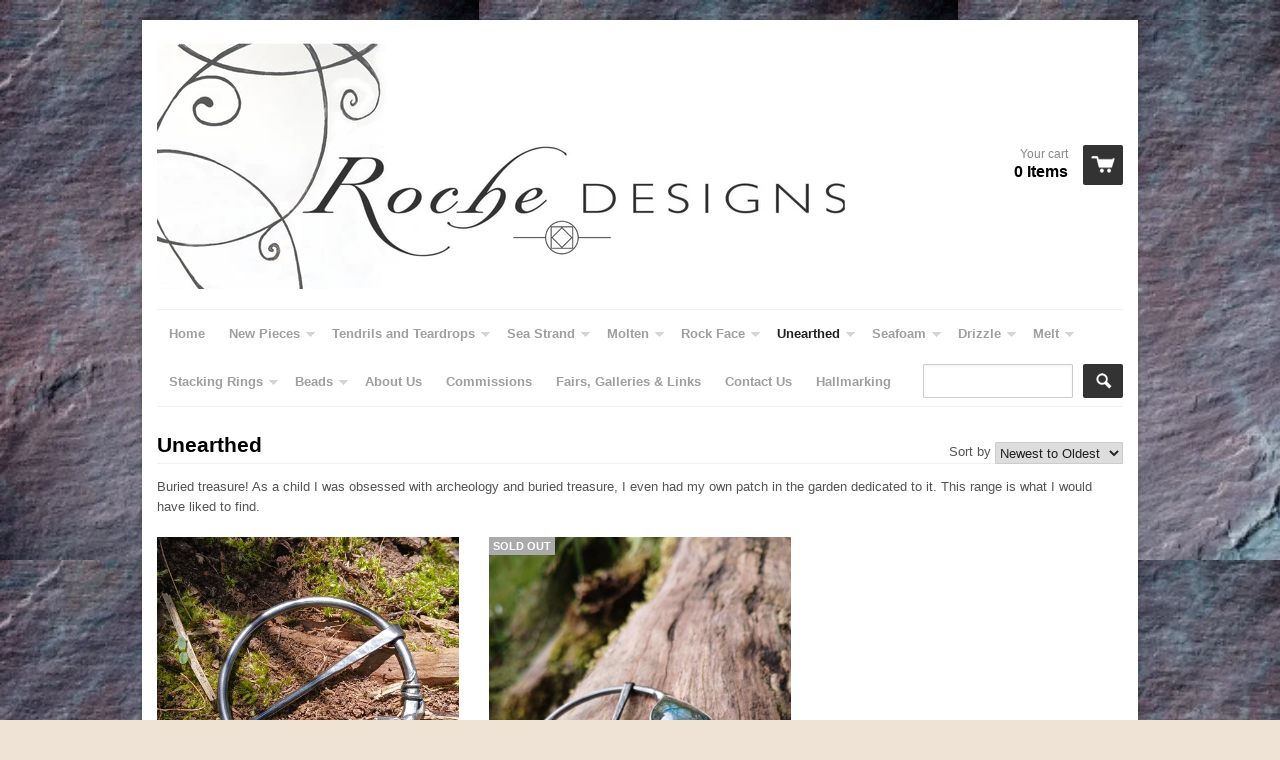

--- FILE ---
content_type: text/html; charset=utf-8
request_url: https://www.rochedesigns.com/collections/unearthed/antiqued-silver
body_size: 16941
content:
<!doctype html>
<!--[if lt IE 7]><html class="no-js ie6 oldie" lang="en"><![endif]-->
<!--[if IE 7]><html class="no-js ie7 oldie" lang="en"><![endif]-->
<!--[if IE 8]><html class="no-js ie8 oldie" lang="en"><![endif]-->
<!--[if gt IE 8]><!--><html class="no-js" lang="en"><!--<![endif]-->
<head>

  <link rel="shortcut icon" href="//www.rochedesigns.com/cdn/shop/t/1/assets/favicon.png?v=1071" type="image/png" />
  <meta charset="utf-8">
  <meta http-equiv="X-UA-Compatible" content="IE=edge,chrome=1">

  <title>
  Unearthed &ndash; tagged "antiqued silver" &ndash; Roche Designs
  </title>

  
  <meta name="description" content="Buried treasure! As a child I was obsessed with archeology and buried treasure, I even had my own patch in the garden dedicated to it. This range is what I would have liked to find." />
  
  
  <meta name="viewport" content="width=device-width, initial-scale=1.0, maximum-scale=1.0, user-scalable=no" />
  
  <link rel="canonical" href="https://www.rochedesigns.com/collections/unearthed/antiqued-silver" /> 
  
  


  <meta property="og:type" content="website" />
  <meta property="og:title" content="Unearthed" />
  
    <meta property="og:image" content="http://www.rochedesigns.com/cdn/shop/t/1/assets/logo.png?v=59435096981442605041409210351" />
    <meta property="og:image:secure_url" content="https://www.rochedesigns.com/cdn/shop/t/1/assets/logo.png?v=59435096981442605041409210351" />
  



<meta property="og:description" content="Buried treasure! As a child I was obsessed with archeology and buried treasure, I even had my own patch in the garden dedicated to it. This range is what I would have liked to find." />

<meta property="og:url" content="https://www.rochedesigns.com/collections/unearthed/antiqued-silver" />
<meta property="og:site_name" content="Roche Designs" />
  
 


  <link href="//www.rochedesigns.com/cdn/shop/t/1/assets/shop.css?v=82062051287447402261764146647" rel="stylesheet" type="text/css" media="all" />
  <link href="//www.rochedesigns.com/cdn/s/global/social/social-icons.css" rel="stylesheet" type="text/css" media="all" />
  
  
  
  <script src="//www.rochedesigns.com/cdn/shop/t/1/assets/html5shiv.js?v=107268875627107148941409209804" type="text/javascript"></script>
  
  

  <script>window.performance && window.performance.mark && window.performance.mark('shopify.content_for_header.start');</script><meta name="google-site-verification" content="xsVwm1mx1t8AkUELMQRkSyLNbi_7khKKqcik0QzM3qc">
<meta id="shopify-digital-wallet" name="shopify-digital-wallet" content="/19969/digital_wallets/dialog">
<meta name="shopify-checkout-api-token" content="a483c73ee4539610aee01cb85a3bb28d">
<link rel="alternate" type="application/atom+xml" title="Feed" href="/collections/unearthed/antiqued-silver.atom" />
<link rel="alternate" type="application/json+oembed" href="https://www.rochedesigns.com/collections/unearthed/antiqued-silver.oembed">
<script async="async" src="/checkouts/internal/preloads.js?locale=en-GB"></script>
<link rel="preconnect" href="https://shop.app" crossorigin="anonymous">
<script async="async" src="https://shop.app/checkouts/internal/preloads.js?locale=en-GB&shop_id=19969" crossorigin="anonymous"></script>
<script id="apple-pay-shop-capabilities" type="application/json">{"shopId":19969,"countryCode":"GB","currencyCode":"GBP","merchantCapabilities":["supports3DS"],"merchantId":"gid:\/\/shopify\/Shop\/19969","merchantName":"Roche Designs","requiredBillingContactFields":["postalAddress","email"],"requiredShippingContactFields":["postalAddress","email"],"shippingType":"shipping","supportedNetworks":["visa","maestro","masterCard","amex","discover","elo"],"total":{"type":"pending","label":"Roche Designs","amount":"1.00"},"shopifyPaymentsEnabled":true,"supportsSubscriptions":true}</script>
<script id="shopify-features" type="application/json">{"accessToken":"a483c73ee4539610aee01cb85a3bb28d","betas":["rich-media-storefront-analytics"],"domain":"www.rochedesigns.com","predictiveSearch":true,"shopId":19969,"locale":"en"}</script>
<script>var Shopify = Shopify || {};
Shopify.shop = "rochedesigns.myshopify.com";
Shopify.locale = "en";
Shopify.currency = {"active":"GBP","rate":"1.0"};
Shopify.country = "GB";
Shopify.theme = {"name":"React","id":8454789,"schema_name":null,"schema_version":null,"theme_store_id":348,"role":"main"};
Shopify.theme.handle = "null";
Shopify.theme.style = {"id":null,"handle":null};
Shopify.cdnHost = "www.rochedesigns.com/cdn";
Shopify.routes = Shopify.routes || {};
Shopify.routes.root = "/";</script>
<script type="module">!function(o){(o.Shopify=o.Shopify||{}).modules=!0}(window);</script>
<script>!function(o){function n(){var o=[];function n(){o.push(Array.prototype.slice.apply(arguments))}return n.q=o,n}var t=o.Shopify=o.Shopify||{};t.loadFeatures=n(),t.autoloadFeatures=n()}(window);</script>
<script>
  window.ShopifyPay = window.ShopifyPay || {};
  window.ShopifyPay.apiHost = "shop.app\/pay";
  window.ShopifyPay.redirectState = null;
</script>
<script id="shop-js-analytics" type="application/json">{"pageType":"collection"}</script>
<script defer="defer" async type="module" src="//www.rochedesigns.com/cdn/shopifycloud/shop-js/modules/v2/client.init-shop-cart-sync_BT-GjEfc.en.esm.js"></script>
<script defer="defer" async type="module" src="//www.rochedesigns.com/cdn/shopifycloud/shop-js/modules/v2/chunk.common_D58fp_Oc.esm.js"></script>
<script defer="defer" async type="module" src="//www.rochedesigns.com/cdn/shopifycloud/shop-js/modules/v2/chunk.modal_xMitdFEc.esm.js"></script>
<script type="module">
  await import("//www.rochedesigns.com/cdn/shopifycloud/shop-js/modules/v2/client.init-shop-cart-sync_BT-GjEfc.en.esm.js");
await import("//www.rochedesigns.com/cdn/shopifycloud/shop-js/modules/v2/chunk.common_D58fp_Oc.esm.js");
await import("//www.rochedesigns.com/cdn/shopifycloud/shop-js/modules/v2/chunk.modal_xMitdFEc.esm.js");

  window.Shopify.SignInWithShop?.initShopCartSync?.({"fedCMEnabled":true,"windoidEnabled":true});

</script>
<script>
  window.Shopify = window.Shopify || {};
  if (!window.Shopify.featureAssets) window.Shopify.featureAssets = {};
  window.Shopify.featureAssets['shop-js'] = {"shop-cart-sync":["modules/v2/client.shop-cart-sync_DZOKe7Ll.en.esm.js","modules/v2/chunk.common_D58fp_Oc.esm.js","modules/v2/chunk.modal_xMitdFEc.esm.js"],"init-fed-cm":["modules/v2/client.init-fed-cm_B6oLuCjv.en.esm.js","modules/v2/chunk.common_D58fp_Oc.esm.js","modules/v2/chunk.modal_xMitdFEc.esm.js"],"shop-cash-offers":["modules/v2/client.shop-cash-offers_D2sdYoxE.en.esm.js","modules/v2/chunk.common_D58fp_Oc.esm.js","modules/v2/chunk.modal_xMitdFEc.esm.js"],"shop-login-button":["modules/v2/client.shop-login-button_QeVjl5Y3.en.esm.js","modules/v2/chunk.common_D58fp_Oc.esm.js","modules/v2/chunk.modal_xMitdFEc.esm.js"],"pay-button":["modules/v2/client.pay-button_DXTOsIq6.en.esm.js","modules/v2/chunk.common_D58fp_Oc.esm.js","modules/v2/chunk.modal_xMitdFEc.esm.js"],"shop-button":["modules/v2/client.shop-button_DQZHx9pm.en.esm.js","modules/v2/chunk.common_D58fp_Oc.esm.js","modules/v2/chunk.modal_xMitdFEc.esm.js"],"avatar":["modules/v2/client.avatar_BTnouDA3.en.esm.js"],"init-windoid":["modules/v2/client.init-windoid_CR1B-cfM.en.esm.js","modules/v2/chunk.common_D58fp_Oc.esm.js","modules/v2/chunk.modal_xMitdFEc.esm.js"],"init-shop-for-new-customer-accounts":["modules/v2/client.init-shop-for-new-customer-accounts_C_vY_xzh.en.esm.js","modules/v2/client.shop-login-button_QeVjl5Y3.en.esm.js","modules/v2/chunk.common_D58fp_Oc.esm.js","modules/v2/chunk.modal_xMitdFEc.esm.js"],"init-shop-email-lookup-coordinator":["modules/v2/client.init-shop-email-lookup-coordinator_BI7n9ZSv.en.esm.js","modules/v2/chunk.common_D58fp_Oc.esm.js","modules/v2/chunk.modal_xMitdFEc.esm.js"],"init-shop-cart-sync":["modules/v2/client.init-shop-cart-sync_BT-GjEfc.en.esm.js","modules/v2/chunk.common_D58fp_Oc.esm.js","modules/v2/chunk.modal_xMitdFEc.esm.js"],"shop-toast-manager":["modules/v2/client.shop-toast-manager_DiYdP3xc.en.esm.js","modules/v2/chunk.common_D58fp_Oc.esm.js","modules/v2/chunk.modal_xMitdFEc.esm.js"],"init-customer-accounts":["modules/v2/client.init-customer-accounts_D9ZNqS-Q.en.esm.js","modules/v2/client.shop-login-button_QeVjl5Y3.en.esm.js","modules/v2/chunk.common_D58fp_Oc.esm.js","modules/v2/chunk.modal_xMitdFEc.esm.js"],"init-customer-accounts-sign-up":["modules/v2/client.init-customer-accounts-sign-up_iGw4briv.en.esm.js","modules/v2/client.shop-login-button_QeVjl5Y3.en.esm.js","modules/v2/chunk.common_D58fp_Oc.esm.js","modules/v2/chunk.modal_xMitdFEc.esm.js"],"shop-follow-button":["modules/v2/client.shop-follow-button_CqMgW2wH.en.esm.js","modules/v2/chunk.common_D58fp_Oc.esm.js","modules/v2/chunk.modal_xMitdFEc.esm.js"],"checkout-modal":["modules/v2/client.checkout-modal_xHeaAweL.en.esm.js","modules/v2/chunk.common_D58fp_Oc.esm.js","modules/v2/chunk.modal_xMitdFEc.esm.js"],"shop-login":["modules/v2/client.shop-login_D91U-Q7h.en.esm.js","modules/v2/chunk.common_D58fp_Oc.esm.js","modules/v2/chunk.modal_xMitdFEc.esm.js"],"lead-capture":["modules/v2/client.lead-capture_BJmE1dJe.en.esm.js","modules/v2/chunk.common_D58fp_Oc.esm.js","modules/v2/chunk.modal_xMitdFEc.esm.js"],"payment-terms":["modules/v2/client.payment-terms_Ci9AEqFq.en.esm.js","modules/v2/chunk.common_D58fp_Oc.esm.js","modules/v2/chunk.modal_xMitdFEc.esm.js"]};
</script>
<script id="__st">var __st={"a":19969,"offset":0,"reqid":"7a120a86-85c1-40a2-8842-8b6718de68a9-1769112919","pageurl":"www.rochedesigns.com\/collections\/unearthed\/antiqued-silver","u":"229f6d8924d6","p":"collection","rtyp":"collection","rid":25583585};</script>
<script>window.ShopifyPaypalV4VisibilityTracking = true;</script>
<script id="captcha-bootstrap">!function(){'use strict';const t='contact',e='account',n='new_comment',o=[[t,t],['blogs',n],['comments',n],[t,'customer']],c=[[e,'customer_login'],[e,'guest_login'],[e,'recover_customer_password'],[e,'create_customer']],r=t=>t.map((([t,e])=>`form[action*='/${t}']:not([data-nocaptcha='true']) input[name='form_type'][value='${e}']`)).join(','),a=t=>()=>t?[...document.querySelectorAll(t)].map((t=>t.form)):[];function s(){const t=[...o],e=r(t);return a(e)}const i='password',u='form_key',d=['recaptcha-v3-token','g-recaptcha-response','h-captcha-response',i],f=()=>{try{return window.sessionStorage}catch{return}},m='__shopify_v',_=t=>t.elements[u];function p(t,e,n=!1){try{const o=window.sessionStorage,c=JSON.parse(o.getItem(e)),{data:r}=function(t){const{data:e,action:n}=t;return t[m]||n?{data:e,action:n}:{data:t,action:n}}(c);for(const[e,n]of Object.entries(r))t.elements[e]&&(t.elements[e].value=n);n&&o.removeItem(e)}catch(o){console.error('form repopulation failed',{error:o})}}const l='form_type',E='cptcha';function T(t){t.dataset[E]=!0}const w=window,h=w.document,L='Shopify',v='ce_forms',y='captcha';let A=!1;((t,e)=>{const n=(g='f06e6c50-85a8-45c8-87d0-21a2b65856fe',I='https://cdn.shopify.com/shopifycloud/storefront-forms-hcaptcha/ce_storefront_forms_captcha_hcaptcha.v1.5.2.iife.js',D={infoText:'Protected by hCaptcha',privacyText:'Privacy',termsText:'Terms'},(t,e,n)=>{const o=w[L][v],c=o.bindForm;if(c)return c(t,g,e,D).then(n);var r;o.q.push([[t,g,e,D],n]),r=I,A||(h.body.append(Object.assign(h.createElement('script'),{id:'captcha-provider',async:!0,src:r})),A=!0)});var g,I,D;w[L]=w[L]||{},w[L][v]=w[L][v]||{},w[L][v].q=[],w[L][y]=w[L][y]||{},w[L][y].protect=function(t,e){n(t,void 0,e),T(t)},Object.freeze(w[L][y]),function(t,e,n,w,h,L){const[v,y,A,g]=function(t,e,n){const i=e?o:[],u=t?c:[],d=[...i,...u],f=r(d),m=r(i),_=r(d.filter((([t,e])=>n.includes(e))));return[a(f),a(m),a(_),s()]}(w,h,L),I=t=>{const e=t.target;return e instanceof HTMLFormElement?e:e&&e.form},D=t=>v().includes(t);t.addEventListener('submit',(t=>{const e=I(t);if(!e)return;const n=D(e)&&!e.dataset.hcaptchaBound&&!e.dataset.recaptchaBound,o=_(e),c=g().includes(e)&&(!o||!o.value);(n||c)&&t.preventDefault(),c&&!n&&(function(t){try{if(!f())return;!function(t){const e=f();if(!e)return;const n=_(t);if(!n)return;const o=n.value;o&&e.removeItem(o)}(t);const e=Array.from(Array(32),(()=>Math.random().toString(36)[2])).join('');!function(t,e){_(t)||t.append(Object.assign(document.createElement('input'),{type:'hidden',name:u})),t.elements[u].value=e}(t,e),function(t,e){const n=f();if(!n)return;const o=[...t.querySelectorAll(`input[type='${i}']`)].map((({name:t})=>t)),c=[...d,...o],r={};for(const[a,s]of new FormData(t).entries())c.includes(a)||(r[a]=s);n.setItem(e,JSON.stringify({[m]:1,action:t.action,data:r}))}(t,e)}catch(e){console.error('failed to persist form',e)}}(e),e.submit())}));const S=(t,e)=>{t&&!t.dataset[E]&&(n(t,e.some((e=>e===t))),T(t))};for(const o of['focusin','change'])t.addEventListener(o,(t=>{const e=I(t);D(e)&&S(e,y())}));const B=e.get('form_key'),M=e.get(l),P=B&&M;t.addEventListener('DOMContentLoaded',(()=>{const t=y();if(P)for(const e of t)e.elements[l].value===M&&p(e,B);[...new Set([...A(),...v().filter((t=>'true'===t.dataset.shopifyCaptcha))])].forEach((e=>S(e,t)))}))}(h,new URLSearchParams(w.location.search),n,t,e,['guest_login'])})(!0,!0)}();</script>
<script integrity="sha256-4kQ18oKyAcykRKYeNunJcIwy7WH5gtpwJnB7kiuLZ1E=" data-source-attribution="shopify.loadfeatures" defer="defer" src="//www.rochedesigns.com/cdn/shopifycloud/storefront/assets/storefront/load_feature-a0a9edcb.js" crossorigin="anonymous"></script>
<script crossorigin="anonymous" defer="defer" src="//www.rochedesigns.com/cdn/shopifycloud/storefront/assets/shopify_pay/storefront-65b4c6d7.js?v=20250812"></script>
<script data-source-attribution="shopify.dynamic_checkout.dynamic.init">var Shopify=Shopify||{};Shopify.PaymentButton=Shopify.PaymentButton||{isStorefrontPortableWallets:!0,init:function(){window.Shopify.PaymentButton.init=function(){};var t=document.createElement("script");t.src="https://www.rochedesigns.com/cdn/shopifycloud/portable-wallets/latest/portable-wallets.en.js",t.type="module",document.head.appendChild(t)}};
</script>
<script data-source-attribution="shopify.dynamic_checkout.buyer_consent">
  function portableWalletsHideBuyerConsent(e){var t=document.getElementById("shopify-buyer-consent"),n=document.getElementById("shopify-subscription-policy-button");t&&n&&(t.classList.add("hidden"),t.setAttribute("aria-hidden","true"),n.removeEventListener("click",e))}function portableWalletsShowBuyerConsent(e){var t=document.getElementById("shopify-buyer-consent"),n=document.getElementById("shopify-subscription-policy-button");t&&n&&(t.classList.remove("hidden"),t.removeAttribute("aria-hidden"),n.addEventListener("click",e))}window.Shopify?.PaymentButton&&(window.Shopify.PaymentButton.hideBuyerConsent=portableWalletsHideBuyerConsent,window.Shopify.PaymentButton.showBuyerConsent=portableWalletsShowBuyerConsent);
</script>
<script data-source-attribution="shopify.dynamic_checkout.cart.bootstrap">document.addEventListener("DOMContentLoaded",(function(){function t(){return document.querySelector("shopify-accelerated-checkout-cart, shopify-accelerated-checkout")}if(t())Shopify.PaymentButton.init();else{new MutationObserver((function(e,n){t()&&(Shopify.PaymentButton.init(),n.disconnect())})).observe(document.body,{childList:!0,subtree:!0})}}));
</script>
<link id="shopify-accelerated-checkout-styles" rel="stylesheet" media="screen" href="https://www.rochedesigns.com/cdn/shopifycloud/portable-wallets/latest/accelerated-checkout-backwards-compat.css" crossorigin="anonymous">
<style id="shopify-accelerated-checkout-cart">
        #shopify-buyer-consent {
  margin-top: 1em;
  display: inline-block;
  width: 100%;
}

#shopify-buyer-consent.hidden {
  display: none;
}

#shopify-subscription-policy-button {
  background: none;
  border: none;
  padding: 0;
  text-decoration: underline;
  font-size: inherit;
  cursor: pointer;
}

#shopify-subscription-policy-button::before {
  box-shadow: none;
}

      </style>

<script>window.performance && window.performance.mark && window.performance.mark('shopify.content_for_header.end');</script>

  <script type="text/javascript" src="//ajax.googleapis.com/ajax/libs/jquery/1.7/jquery.min.js"></script>
  
  <script src="//www.rochedesigns.com/cdn/shopifycloud/storefront/assets/themes_support/option_selection-b017cd28.js" type="text/javascript"></script>
  <script src="//www.rochedesigns.com/cdn/shopifycloud/storefront/assets/themes_support/api.jquery-7ab1a3a4.js" type="text/javascript"></script>

  
  
<script src="https://cdn.shopify.com/extensions/60de0b98-b80e-45e9-8a6a-3109ed7982d8/forms-2296/assets/shopify-forms-loader.js" type="text/javascript" defer="defer"></script>
<link href="https://monorail-edge.shopifysvc.com" rel="dns-prefetch">
<script>(function(){if ("sendBeacon" in navigator && "performance" in window) {try {var session_token_from_headers = performance.getEntriesByType('navigation')[0].serverTiming.find(x => x.name == '_s').description;} catch {var session_token_from_headers = undefined;}var session_cookie_matches = document.cookie.match(/_shopify_s=([^;]*)/);var session_token_from_cookie = session_cookie_matches && session_cookie_matches.length === 2 ? session_cookie_matches[1] : "";var session_token = session_token_from_headers || session_token_from_cookie || "";function handle_abandonment_event(e) {var entries = performance.getEntries().filter(function(entry) {return /monorail-edge.shopifysvc.com/.test(entry.name);});if (!window.abandonment_tracked && entries.length === 0) {window.abandonment_tracked = true;var currentMs = Date.now();var navigation_start = performance.timing.navigationStart;var payload = {shop_id: 19969,url: window.location.href,navigation_start,duration: currentMs - navigation_start,session_token,page_type: "collection"};window.navigator.sendBeacon("https://monorail-edge.shopifysvc.com/v1/produce", JSON.stringify({schema_id: "online_store_buyer_site_abandonment/1.1",payload: payload,metadata: {event_created_at_ms: currentMs,event_sent_at_ms: currentMs}}));}}window.addEventListener('pagehide', handle_abandonment_event);}}());</script>
<script id="web-pixels-manager-setup">(function e(e,d,r,n,o){if(void 0===o&&(o={}),!Boolean(null===(a=null===(i=window.Shopify)||void 0===i?void 0:i.analytics)||void 0===a?void 0:a.replayQueue)){var i,a;window.Shopify=window.Shopify||{};var t=window.Shopify;t.analytics=t.analytics||{};var s=t.analytics;s.replayQueue=[],s.publish=function(e,d,r){return s.replayQueue.push([e,d,r]),!0};try{self.performance.mark("wpm:start")}catch(e){}var l=function(){var e={modern:/Edge?\/(1{2}[4-9]|1[2-9]\d|[2-9]\d{2}|\d{4,})\.\d+(\.\d+|)|Firefox\/(1{2}[4-9]|1[2-9]\d|[2-9]\d{2}|\d{4,})\.\d+(\.\d+|)|Chrom(ium|e)\/(9{2}|\d{3,})\.\d+(\.\d+|)|(Maci|X1{2}).+ Version\/(15\.\d+|(1[6-9]|[2-9]\d|\d{3,})\.\d+)([,.]\d+|)( \(\w+\)|)( Mobile\/\w+|) Safari\/|Chrome.+OPR\/(9{2}|\d{3,})\.\d+\.\d+|(CPU[ +]OS|iPhone[ +]OS|CPU[ +]iPhone|CPU IPhone OS|CPU iPad OS)[ +]+(15[._]\d+|(1[6-9]|[2-9]\d|\d{3,})[._]\d+)([._]\d+|)|Android:?[ /-](13[3-9]|1[4-9]\d|[2-9]\d{2}|\d{4,})(\.\d+|)(\.\d+|)|Android.+Firefox\/(13[5-9]|1[4-9]\d|[2-9]\d{2}|\d{4,})\.\d+(\.\d+|)|Android.+Chrom(ium|e)\/(13[3-9]|1[4-9]\d|[2-9]\d{2}|\d{4,})\.\d+(\.\d+|)|SamsungBrowser\/([2-9]\d|\d{3,})\.\d+/,legacy:/Edge?\/(1[6-9]|[2-9]\d|\d{3,})\.\d+(\.\d+|)|Firefox\/(5[4-9]|[6-9]\d|\d{3,})\.\d+(\.\d+|)|Chrom(ium|e)\/(5[1-9]|[6-9]\d|\d{3,})\.\d+(\.\d+|)([\d.]+$|.*Safari\/(?![\d.]+ Edge\/[\d.]+$))|(Maci|X1{2}).+ Version\/(10\.\d+|(1[1-9]|[2-9]\d|\d{3,})\.\d+)([,.]\d+|)( \(\w+\)|)( Mobile\/\w+|) Safari\/|Chrome.+OPR\/(3[89]|[4-9]\d|\d{3,})\.\d+\.\d+|(CPU[ +]OS|iPhone[ +]OS|CPU[ +]iPhone|CPU IPhone OS|CPU iPad OS)[ +]+(10[._]\d+|(1[1-9]|[2-9]\d|\d{3,})[._]\d+)([._]\d+|)|Android:?[ /-](13[3-9]|1[4-9]\d|[2-9]\d{2}|\d{4,})(\.\d+|)(\.\d+|)|Mobile Safari.+OPR\/([89]\d|\d{3,})\.\d+\.\d+|Android.+Firefox\/(13[5-9]|1[4-9]\d|[2-9]\d{2}|\d{4,})\.\d+(\.\d+|)|Android.+Chrom(ium|e)\/(13[3-9]|1[4-9]\d|[2-9]\d{2}|\d{4,})\.\d+(\.\d+|)|Android.+(UC? ?Browser|UCWEB|U3)[ /]?(15\.([5-9]|\d{2,})|(1[6-9]|[2-9]\d|\d{3,})\.\d+)\.\d+|SamsungBrowser\/(5\.\d+|([6-9]|\d{2,})\.\d+)|Android.+MQ{2}Browser\/(14(\.(9|\d{2,})|)|(1[5-9]|[2-9]\d|\d{3,})(\.\d+|))(\.\d+|)|K[Aa][Ii]OS\/(3\.\d+|([4-9]|\d{2,})\.\d+)(\.\d+|)/},d=e.modern,r=e.legacy,n=navigator.userAgent;return n.match(d)?"modern":n.match(r)?"legacy":"unknown"}(),u="modern"===l?"modern":"legacy",c=(null!=n?n:{modern:"",legacy:""})[u],f=function(e){return[e.baseUrl,"/wpm","/b",e.hashVersion,"modern"===e.buildTarget?"m":"l",".js"].join("")}({baseUrl:d,hashVersion:r,buildTarget:u}),m=function(e){var d=e.version,r=e.bundleTarget,n=e.surface,o=e.pageUrl,i=e.monorailEndpoint;return{emit:function(e){var a=e.status,t=e.errorMsg,s=(new Date).getTime(),l=JSON.stringify({metadata:{event_sent_at_ms:s},events:[{schema_id:"web_pixels_manager_load/3.1",payload:{version:d,bundle_target:r,page_url:o,status:a,surface:n,error_msg:t},metadata:{event_created_at_ms:s}}]});if(!i)return console&&console.warn&&console.warn("[Web Pixels Manager] No Monorail endpoint provided, skipping logging."),!1;try{return self.navigator.sendBeacon.bind(self.navigator)(i,l)}catch(e){}var u=new XMLHttpRequest;try{return u.open("POST",i,!0),u.setRequestHeader("Content-Type","text/plain"),u.send(l),!0}catch(e){return console&&console.warn&&console.warn("[Web Pixels Manager] Got an unhandled error while logging to Monorail."),!1}}}}({version:r,bundleTarget:l,surface:e.surface,pageUrl:self.location.href,monorailEndpoint:e.monorailEndpoint});try{o.browserTarget=l,function(e){var d=e.src,r=e.async,n=void 0===r||r,o=e.onload,i=e.onerror,a=e.sri,t=e.scriptDataAttributes,s=void 0===t?{}:t,l=document.createElement("script"),u=document.querySelector("head"),c=document.querySelector("body");if(l.async=n,l.src=d,a&&(l.integrity=a,l.crossOrigin="anonymous"),s)for(var f in s)if(Object.prototype.hasOwnProperty.call(s,f))try{l.dataset[f]=s[f]}catch(e){}if(o&&l.addEventListener("load",o),i&&l.addEventListener("error",i),u)u.appendChild(l);else{if(!c)throw new Error("Did not find a head or body element to append the script");c.appendChild(l)}}({src:f,async:!0,onload:function(){if(!function(){var e,d;return Boolean(null===(d=null===(e=window.Shopify)||void 0===e?void 0:e.analytics)||void 0===d?void 0:d.initialized)}()){var d=window.webPixelsManager.init(e)||void 0;if(d){var r=window.Shopify.analytics;r.replayQueue.forEach((function(e){var r=e[0],n=e[1],o=e[2];d.publishCustomEvent(r,n,o)})),r.replayQueue=[],r.publish=d.publishCustomEvent,r.visitor=d.visitor,r.initialized=!0}}},onerror:function(){return m.emit({status:"failed",errorMsg:"".concat(f," has failed to load")})},sri:function(e){var d=/^sha384-[A-Za-z0-9+/=]+$/;return"string"==typeof e&&d.test(e)}(c)?c:"",scriptDataAttributes:o}),m.emit({status:"loading"})}catch(e){m.emit({status:"failed",errorMsg:(null==e?void 0:e.message)||"Unknown error"})}}})({shopId: 19969,storefrontBaseUrl: "https://www.rochedesigns.com",extensionsBaseUrl: "https://extensions.shopifycdn.com/cdn/shopifycloud/web-pixels-manager",monorailEndpoint: "https://monorail-edge.shopifysvc.com/unstable/produce_batch",surface: "storefront-renderer",enabledBetaFlags: ["2dca8a86"],webPixelsConfigList: [{"id":"1680900175","configuration":"{\"config\":\"{\\\"google_tag_ids\\\":[\\\"GT-K4CPLQ8T\\\"],\\\"target_country\\\":\\\"ZZ\\\",\\\"gtag_events\\\":[{\\\"type\\\":\\\"search\\\",\\\"action_label\\\":\\\"G-KSYHS9CB50\\\"},{\\\"type\\\":\\\"begin_checkout\\\",\\\"action_label\\\":\\\"G-KSYHS9CB50\\\"},{\\\"type\\\":\\\"view_item\\\",\\\"action_label\\\":[\\\"G-KSYHS9CB50\\\",\\\"MC-FGYFSKHF17\\\"]},{\\\"type\\\":\\\"purchase\\\",\\\"action_label\\\":[\\\"G-KSYHS9CB50\\\",\\\"MC-FGYFSKHF17\\\"]},{\\\"type\\\":\\\"page_view\\\",\\\"action_label\\\":[\\\"G-KSYHS9CB50\\\",\\\"MC-FGYFSKHF17\\\"]},{\\\"type\\\":\\\"add_payment_info\\\",\\\"action_label\\\":\\\"G-KSYHS9CB50\\\"},{\\\"type\\\":\\\"add_to_cart\\\",\\\"action_label\\\":\\\"G-KSYHS9CB50\\\"}],\\\"enable_monitoring_mode\\\":false}\"}","eventPayloadVersion":"v1","runtimeContext":"OPEN","scriptVersion":"b2a88bafab3e21179ed38636efcd8a93","type":"APP","apiClientId":1780363,"privacyPurposes":[],"dataSharingAdjustments":{"protectedCustomerApprovalScopes":[]}},{"id":"168099919","configuration":"{\"pixel_id\":\"1439545359564693\",\"pixel_type\":\"facebook_pixel\",\"metaapp_system_user_token\":\"-\"}","eventPayloadVersion":"v1","runtimeContext":"OPEN","scriptVersion":"ca16bc87fe92b6042fbaa3acc2fbdaa6","type":"APP","apiClientId":2329312,"privacyPurposes":["ANALYTICS","MARKETING","SALE_OF_DATA"],"dataSharingAdjustments":{"protectedCustomerApprovalScopes":["read_customer_address","read_customer_email","read_customer_name","read_customer_personal_data","read_customer_phone"]}},{"id":"shopify-app-pixel","configuration":"{}","eventPayloadVersion":"v1","runtimeContext":"STRICT","scriptVersion":"0450","apiClientId":"shopify-pixel","type":"APP","privacyPurposes":["ANALYTICS","MARKETING"]},{"id":"shopify-custom-pixel","eventPayloadVersion":"v1","runtimeContext":"LAX","scriptVersion":"0450","apiClientId":"shopify-pixel","type":"CUSTOM","privacyPurposes":["ANALYTICS","MARKETING"]}],isMerchantRequest: false,initData: {"shop":{"name":"Roche Designs","paymentSettings":{"currencyCode":"GBP"},"myshopifyDomain":"rochedesigns.myshopify.com","countryCode":"GB","storefrontUrl":"https:\/\/www.rochedesigns.com"},"customer":null,"cart":null,"checkout":null,"productVariants":[],"purchasingCompany":null},},"https://www.rochedesigns.com/cdn","fcfee988w5aeb613cpc8e4bc33m6693e112",{"modern":"","legacy":""},{"shopId":"19969","storefrontBaseUrl":"https:\/\/www.rochedesigns.com","extensionBaseUrl":"https:\/\/extensions.shopifycdn.com\/cdn\/shopifycloud\/web-pixels-manager","surface":"storefront-renderer","enabledBetaFlags":"[\"2dca8a86\"]","isMerchantRequest":"false","hashVersion":"fcfee988w5aeb613cpc8e4bc33m6693e112","publish":"custom","events":"[[\"page_viewed\",{}],[\"collection_viewed\",{\"collection\":{\"id\":\"25583585\",\"title\":\"Unearthed\",\"productVariants\":[{\"price\":{\"amount\":295.0,\"currencyCode\":\"GBP\"},\"product\":{\"title\":\"Tendril twist Penannular Pin\",\"vendor\":\"Roche Designs\",\"id\":\"7751527727183\",\"untranslatedTitle\":\"Tendril twist Penannular Pin\",\"url\":\"\/products\/tendril-twist-penannular-pin\",\"type\":\"Penannular pin\"},\"id\":\"42817907064911\",\"image\":{\"src\":\"\/\/www.rochedesigns.com\/cdn\/shop\/files\/2193_1.jpg?v=1746987650\"},\"sku\":\"2193\",\"title\":\"Default Title\",\"untranslatedTitle\":\"Default Title\"},{\"price\":{\"amount\":245.0,\"currencyCode\":\"GBP\"},\"product\":{\"title\":\"Tendrils Bud Penannular Pin\",\"vendor\":\"Roche Designs\",\"id\":\"7545675677775\",\"untranslatedTitle\":\"Tendrils Bud Penannular Pin\",\"url\":\"\/products\/tendrils-and-teardrops-penannular-pin-copy\",\"type\":\"Penannular pin\"},\"id\":\"42037627125839\",\"image\":{\"src\":\"\/\/www.rochedesigns.com\/cdn\/shop\/files\/IMG_2139_1.jpg?v=1721833576\"},\"sku\":\"2139\",\"title\":\"Default Title\",\"untranslatedTitle\":\"Default Title\"}]}}]]"});</script><script>
  window.ShopifyAnalytics = window.ShopifyAnalytics || {};
  window.ShopifyAnalytics.meta = window.ShopifyAnalytics.meta || {};
  window.ShopifyAnalytics.meta.currency = 'GBP';
  var meta = {"products":[{"id":7751527727183,"gid":"gid:\/\/shopify\/Product\/7751527727183","vendor":"Roche Designs","type":"Penannular pin","handle":"tendril-twist-penannular-pin","variants":[{"id":42817907064911,"price":29500,"name":"Tendril twist Penannular Pin","public_title":null,"sku":"2193"}],"remote":false},{"id":7545675677775,"gid":"gid:\/\/shopify\/Product\/7545675677775","vendor":"Roche Designs","type":"Penannular pin","handle":"tendrils-and-teardrops-penannular-pin-copy","variants":[{"id":42037627125839,"price":24500,"name":"Tendrils Bud Penannular Pin","public_title":null,"sku":"2139"}],"remote":false}],"page":{"pageType":"collection","resourceType":"collection","resourceId":25583585,"requestId":"7a120a86-85c1-40a2-8842-8b6718de68a9-1769112919"}};
  for (var attr in meta) {
    window.ShopifyAnalytics.meta[attr] = meta[attr];
  }
</script>
<script class="analytics">
  (function () {
    var customDocumentWrite = function(content) {
      var jquery = null;

      if (window.jQuery) {
        jquery = window.jQuery;
      } else if (window.Checkout && window.Checkout.$) {
        jquery = window.Checkout.$;
      }

      if (jquery) {
        jquery('body').append(content);
      }
    };

    var hasLoggedConversion = function(token) {
      if (token) {
        return document.cookie.indexOf('loggedConversion=' + token) !== -1;
      }
      return false;
    }

    var setCookieIfConversion = function(token) {
      if (token) {
        var twoMonthsFromNow = new Date(Date.now());
        twoMonthsFromNow.setMonth(twoMonthsFromNow.getMonth() + 2);

        document.cookie = 'loggedConversion=' + token + '; expires=' + twoMonthsFromNow;
      }
    }

    var trekkie = window.ShopifyAnalytics.lib = window.trekkie = window.trekkie || [];
    if (trekkie.integrations) {
      return;
    }
    trekkie.methods = [
      'identify',
      'page',
      'ready',
      'track',
      'trackForm',
      'trackLink'
    ];
    trekkie.factory = function(method) {
      return function() {
        var args = Array.prototype.slice.call(arguments);
        args.unshift(method);
        trekkie.push(args);
        return trekkie;
      };
    };
    for (var i = 0; i < trekkie.methods.length; i++) {
      var key = trekkie.methods[i];
      trekkie[key] = trekkie.factory(key);
    }
    trekkie.load = function(config) {
      trekkie.config = config || {};
      trekkie.config.initialDocumentCookie = document.cookie;
      var first = document.getElementsByTagName('script')[0];
      var script = document.createElement('script');
      script.type = 'text/javascript';
      script.onerror = function(e) {
        var scriptFallback = document.createElement('script');
        scriptFallback.type = 'text/javascript';
        scriptFallback.onerror = function(error) {
                var Monorail = {
      produce: function produce(monorailDomain, schemaId, payload) {
        var currentMs = new Date().getTime();
        var event = {
          schema_id: schemaId,
          payload: payload,
          metadata: {
            event_created_at_ms: currentMs,
            event_sent_at_ms: currentMs
          }
        };
        return Monorail.sendRequest("https://" + monorailDomain + "/v1/produce", JSON.stringify(event));
      },
      sendRequest: function sendRequest(endpointUrl, payload) {
        // Try the sendBeacon API
        if (window && window.navigator && typeof window.navigator.sendBeacon === 'function' && typeof window.Blob === 'function' && !Monorail.isIos12()) {
          var blobData = new window.Blob([payload], {
            type: 'text/plain'
          });

          if (window.navigator.sendBeacon(endpointUrl, blobData)) {
            return true;
          } // sendBeacon was not successful

        } // XHR beacon

        var xhr = new XMLHttpRequest();

        try {
          xhr.open('POST', endpointUrl);
          xhr.setRequestHeader('Content-Type', 'text/plain');
          xhr.send(payload);
        } catch (e) {
          console.log(e);
        }

        return false;
      },
      isIos12: function isIos12() {
        return window.navigator.userAgent.lastIndexOf('iPhone; CPU iPhone OS 12_') !== -1 || window.navigator.userAgent.lastIndexOf('iPad; CPU OS 12_') !== -1;
      }
    };
    Monorail.produce('monorail-edge.shopifysvc.com',
      'trekkie_storefront_load_errors/1.1',
      {shop_id: 19969,
      theme_id: 8454789,
      app_name: "storefront",
      context_url: window.location.href,
      source_url: "//www.rochedesigns.com/cdn/s/trekkie.storefront.46a754ac07d08c656eb845cfbf513dd9a18d4ced.min.js"});

        };
        scriptFallback.async = true;
        scriptFallback.src = '//www.rochedesigns.com/cdn/s/trekkie.storefront.46a754ac07d08c656eb845cfbf513dd9a18d4ced.min.js';
        first.parentNode.insertBefore(scriptFallback, first);
      };
      script.async = true;
      script.src = '//www.rochedesigns.com/cdn/s/trekkie.storefront.46a754ac07d08c656eb845cfbf513dd9a18d4ced.min.js';
      first.parentNode.insertBefore(script, first);
    };
    trekkie.load(
      {"Trekkie":{"appName":"storefront","development":false,"defaultAttributes":{"shopId":19969,"isMerchantRequest":null,"themeId":8454789,"themeCityHash":"2839048604127305116","contentLanguage":"en","currency":"GBP","eventMetadataId":"3123c728-6e7a-4b40-9cda-4fae6b1a135b"},"isServerSideCookieWritingEnabled":true,"monorailRegion":"shop_domain","enabledBetaFlags":["65f19447"]},"Session Attribution":{},"S2S":{"facebookCapiEnabled":false,"source":"trekkie-storefront-renderer","apiClientId":580111}}
    );

    var loaded = false;
    trekkie.ready(function() {
      if (loaded) return;
      loaded = true;

      window.ShopifyAnalytics.lib = window.trekkie;

      var originalDocumentWrite = document.write;
      document.write = customDocumentWrite;
      try { window.ShopifyAnalytics.merchantGoogleAnalytics.call(this); } catch(error) {};
      document.write = originalDocumentWrite;

      window.ShopifyAnalytics.lib.page(null,{"pageType":"collection","resourceType":"collection","resourceId":25583585,"requestId":"7a120a86-85c1-40a2-8842-8b6718de68a9-1769112919","shopifyEmitted":true});

      var match = window.location.pathname.match(/checkouts\/(.+)\/(thank_you|post_purchase)/)
      var token = match? match[1]: undefined;
      if (!hasLoggedConversion(token)) {
        setCookieIfConversion(token);
        window.ShopifyAnalytics.lib.track("Viewed Product Category",{"currency":"GBP","category":"Collection: unearthed","collectionName":"unearthed","collectionId":25583585,"nonInteraction":true},undefined,undefined,{"shopifyEmitted":true});
      }
    });


        var eventsListenerScript = document.createElement('script');
        eventsListenerScript.async = true;
        eventsListenerScript.src = "//www.rochedesigns.com/cdn/shopifycloud/storefront/assets/shop_events_listener-3da45d37.js";
        document.getElementsByTagName('head')[0].appendChild(eventsListenerScript);

})();</script>
<script
  defer
  src="https://www.rochedesigns.com/cdn/shopifycloud/perf-kit/shopify-perf-kit-3.0.4.min.js"
  data-application="storefront-renderer"
  data-shop-id="19969"
  data-render-region="gcp-us-central1"
  data-page-type="collection"
  data-theme-instance-id="8454789"
  data-theme-name=""
  data-theme-version=""
  data-monorail-region="shop_domain"
  data-resource-timing-sampling-rate="10"
  data-shs="true"
  data-shs-beacon="true"
  data-shs-export-with-fetch="true"
  data-shs-logs-sample-rate="1"
  data-shs-beacon-endpoint="https://www.rochedesigns.com/api/collect"
></script>
</head>

<body>
  <div class="wrapper">
    <header id="header" class="row">
      <div class="span12 clearfix">
        <div class="logo">
          
          <a href="/"><img src="//www.rochedesigns.com/cdn/shop/t/1/assets/logo.png?v=59435096981442605041409210351" alt="Roche Designs" /></a>
          
        </div> <!-- /.logo -->
        <div class="cart-summary">
          <a href="/cart" class="clearfix">
            <div class="icon">View cart</div>
            <div class="details">
              
              <span class="note">Your cart</span>
              
              <span class="item-count">0 Items</span>
            </div> <!-- /.details -->
          </a>
        </div> <!-- /.cart-summary -->
      </div> <!-- /.span12 -->
    </header> <!-- /#header.row -->

    <section id="nav" class="row">
      <div class="span12">
        <nav class="main">
        <ul class="horizontal unstyled clearfix">
  
  
  <li>
    <a href="/" class=""><span>Home</span></a>
    
    
  </li>
  
  
  
  <li class="dropdown">
    <a href="/collections/new-products" class=""><span>New Pieces</span></a>
    
    <ul class="dropdown">
      
      <li><a href="/collections/new-products/alternative-bride">alternative bride</a></li>
      
      <li><a href="/collections/new-products/alternative-jewellery">alternative jewellery</a></li>
      
      <li><a href="/collections/new-products/alternative-rings-for-men">alternative rings for men</a></li>
      
      <li><a href="/collections/new-products/alternative-wedding-ring">alternative wedding ring</a></li>
      
      <li><a href="/collections/new-products/amethyst">amethyst</a></li>
      
      <li><a href="/collections/new-products/anniversary">anniversary</a></li>
      
      <li><a href="/collections/new-products/antiqued">antiqued</a></li>
      
      <li><a href="/collections/new-products/antiqued-silver">antiqued silver</a></li>
      
      <li><a href="/collections/new-products/aquamarine-ring">Aquamarine ring</a></li>
      
      <li><a href="/collections/new-products/art-jewellery">art jewellery</a></li>
      
      <li><a href="/collections/new-products/artisan-jewellery">artisan jewellery</a></li>
      
      <li><a href="/collections/new-products/artist-jewellery">artist jewellery</a></li>
      
      <li><a href="/collections/new-products/beach-glass-ring">beach glass ring</a></li>
      
      <li><a href="/collections/new-products/beach-jewellery">beach jewellery</a></li>
      
      <li><a href="/collections/new-products/birthday-gift">birthday gift</a></li>
      
      <li><a href="/collections/new-products/black">Black</a></li>
      
      <li><a href="/collections/new-products/black-silver-stud-earrings">black silver stud earrings</a></li>
      
      <li><a href="/collections/new-products/blue">blue</a></li>
      
      <li><a href="/collections/new-products/blue-green-labradorite">blue green labradorite</a></li>
      
      <li><a href="/collections/new-products/blue-stone-ring">blue stone ring</a></li>
      
      <li><a href="/collections/new-products/bohemian-jewellery">bohemian jewellery</a></li>
      
      <li><a href="/collections/new-products/boho-chic">boho chic</a></li>
      
      <li><a href="/collections/new-products/boho-jewellery">boho jewellery</a></li>
      
      <li><a href="/collections/new-products/bracelet">bracelet</a></li>
      
      <li><a href="/collections/new-products/brooch">brooch</a></li>
      
      <li><a href="/collections/new-products/brooch-collector">brooch collector</a></li>
      
      <li><a href="/collections/new-products/cloak-pin">cloak pin</a></li>
      
      <li><a href="/collections/new-products/collector-jewellery">collector jewellery</a></li>
      
      <li><a href="/collections/new-products/contemporary-jewellery">contemporary jewellery</a></li>
      
      <li><a href="/collections/new-products/drizzle">drizzle</a></li>
      
      <li><a href="/collections/new-products/drop-earrings">drop earrings</a></li>
      
      <li><a href="/collections/new-products/earrings">earrings</a></li>
      
      <li><a href="/collections/new-products/elegant">Elegant</a></li>
      
      <li><a href="/collections/new-products/elfin-jewellery">elfin jewellery</a></li>
      
      <li><a href="/collections/new-products/every-day-pendant">every day pendant</a></li>
      
      <li><a href="/collections/new-products/everyday-earrings">everyday earrings</a></li>
      
      <li><a href="/collections/new-products/feminist-gift">feminist gift</a></li>
      
      <li><a href="/collections/new-products/fidget-pendant">fidget pendant</a></li>
      
      <li><a href="/collections/new-products/fife">Fife</a></li>
      
      <li><a href="/collections/new-products/garnet">garnet</a></li>
      
      <li><a href="/collections/new-products/gemstone">gemstone</a></li>
      
      <li><a href="/collections/new-products/gifts-for-girls">gifts for girls</a></li>
      
      <li><a href="/collections/new-products/gifts-for-her">gifts for her</a></li>
      
      <li><a href="/collections/new-products/gifts-for-hill-walkers">gifts for hill walkers</a></li>
      
      <li><a href="/collections/new-products/gifts-for-women">gifts for women</a></li>
      
      <li><a href="/collections/new-products/gold">gold</a></li>
      
      <li><a href="/collections/new-products/gothic">gothic</a></li>
      
      <li><a href="/collections/new-products/green">green</a></li>
      
      <li><a href="/collections/new-products/green-stone-ring">green stone ring</a></li>
      
      <li><a href="/collections/new-products/handmade">handmade</a></li>
      
      <li><a href="/collections/new-products/handmade-gemstone-ring">handmade gemstone ring</a></li>
      
      <li><a href="/collections/new-products/handmade-in-scotland">handmade in scotland</a></li>
      
      <li><a href="/collections/new-products/handmade-jewellery">handmade jewellery</a></li>
      
      <li><a href="/collections/new-products/handmade-rings">handmade rings</a></li>
      
      <li><a href="/collections/new-products/handmade-silver-jewellery">handmade silver jewellery</a></li>
      
      <li><a href="/collections/new-products/handmade-silver-jewellry">handmade silver jewellry</a></li>
      
      <li><a href="/collections/new-products/handmade-silver-ring">handmade silver ring</a></li>
      
      <li><a href="/collections/new-products/handmade-silver-rings">handmade silver rings</a></li>
      
      <li><a href="/collections/new-products/handmade-sterling-silver-earrings">handmade sterling silver earrings</a></li>
      
      <li><a href="/collections/new-products/handmade-sterling-silver-pendant">handmade sterling silver pendant</a></li>
      
      <li><a href="/collections/new-products/handmade-sterling-silver-ring">handmade sterling silver ring</a></li>
      
      <li><a href="/collections/new-products/jewellery-collector">jewellery collector</a></li>
      
      <li><a href="/collections/new-products/jewellery-designer">jewellery designer</a></li>
      
      <li><a href="/collections/new-products/labradorite">Labradorite</a></li>
      
      <li><a href="/collections/new-products/labradorite-earrings">labradorite earrings</a></li>
      
      <li><a href="/collections/new-products/lapis-ring">lapis ring</a></li>
      
      <li><a href="/collections/new-products/large-stone-necklace">large stone necklace</a></li>
      
      <li><a href="/collections/new-products/large-stone-pendant">large stone pendant</a></li>
      
      <li><a href="/collections/new-products/leaf">leaf</a></li>
      
      <li><a href="/collections/new-products/lesbian">Lesbian</a></li>
      
      <li><a href="/collections/new-products/long-earrings">long earrings</a></li>
      
      <li><a href="/collections/new-products/long-pendant">long Pendant</a></li>
      
      <li><a href="/collections/new-products/melt">melt</a></li>
      
      <li><a href="/collections/new-products/mismatched-earrings">mismatched earrings</a></li>
      
      <li><a href="/collections/new-products/moss-agate">Moss Agate</a></li>
      
      <li><a href="/collections/new-products/moss-agate-ring">moss agate ring</a></li>
      
      <li><a href="/collections/new-products/necklace">necklace</a></li>
      
      <li><a href="/collections/new-products/necklace-for-layering">necklace for layering</a></li>
      
      <li><a href="/collections/new-products/odd-earrings">odd earrings</a></li>
      
      <li><a href="/collections/new-products/one-of-a-kind">one of a kind</a></li>
      
      <li><a href="/collections/new-products/one-of-a-kind-bracelet">one of a kind bracelet</a></li>
      
      <li><a href="/collections/new-products/one-of-a-kind-earrings">one of a kind earrings</a></li>
      
      <li><a href="/collections/new-products/one-of-a-kind-necklace">one of a kind necklace</a></li>
      
      <li><a href="/collections/new-products/one-of-a-kind-pendant">one of a kind pendant</a></li>
      
      <li><a href="/collections/new-products/one-of-a-kind-ring">one of a kind ring</a></li>
      
      <li><a href="/collections/new-products/organic">organic</a></li>
      
      <li><a href="/collections/new-products/organic-earrings">organic earrings</a></li>
      
      <li><a href="/collections/new-products/outlander-brooch">outlander brooch</a></li>
      
      <li><a href="/collections/new-products/pebble-pendant">pebble pendant</a></li>
      
      <li><a href="/collections/new-products/penannular">Penannular</a></li>
      
      <li><a href="/collections/new-products/pendant-with-long-chain">pendant with long chain</a></li>
      
      <li><a href="/collections/new-products/peridot-ring">peridot ring</a></li>
      
      <li><a href="/collections/new-products/pin">pin</a></li>
      
      <li><a href="/collections/new-products/pink">pink</a></li>
      
      <li><a href="/collections/new-products/plaid-pin">Plaid pin</a></li>
      
      <li><a href="/collections/new-products/plant-textured-silver">plant textured silver</a></li>
      
      <li><a href="/collections/new-products/re-enactment-jewellery">re-enactment jewellery</a></li>
      
      <li><a href="/collections/new-products/red">red</a></li>
      
      <li><a href="/collections/new-products/rhodenite">rhodenite</a></li>
      
      <li><a href="/collections/new-products/ring">ring</a></li>
      
      <li><a href="/collections/new-products/ring-with-blue-stone">ring with blue stone</a></li>
      
      <li><a href="/collections/new-products/rings">Rings</a></li>
      
      <li><a href="/collections/new-products/rough">Rough</a></li>
      
      <li><a href="/collections/new-products/seaglass-jewellery">seaglass jewellery</a></li>
      
      <li><a href="/collections/new-products/shawl-pin">Shawl pin</a></li>
      
      <li><a href="/collections/new-products/silver-studs">silver studs</a></li>
      
      <li><a href="/collections/new-products/special-gift">special gift</a></li>
      
      <li><a href="/collections/new-products/special-gifts-for-women">special gifts for women</a></li>
      
      <li><a href="/collections/new-products/stackers">stackers</a></li>
      
      <li><a href="/collections/new-products/statement-brooch">statement brooch</a></li>
      
      <li><a href="/collections/new-products/statement-necklace">statement necklace</a></li>
      
      <li><a href="/collections/new-products/statement-ring">statement ring</a></li>
      
      <li><a href="/collections/new-products/sterling-silver-bangle">sterling silver bangle</a></li>
      
      <li><a href="/collections/new-products/sterling-silver-handmade-ring">sterling silver handmade ring</a></li>
      
      <li><a href="/collections/new-products/sterling-silver-pendant-with-stone">sterling silver pendant with stone</a></li>
      
      <li><a href="/collections/new-products/sterling-silver-stud-earrings">sterling silver stud earrings</a></li>
      
      <li><a href="/collections/new-products/stone">stone</a></li>
      
      <li><a href="/collections/new-products/stones-with-flash">stones with flash</a></li>
      
      <li><a href="/collections/new-products/stud">stud</a></li>
      
      <li><a href="/collections/new-products/studs">Studs</a></li>
      
      <li><a href="/collections/new-products/textured">textured</a></li>
      
      <li><a href="/collections/new-products/textured-silver-ring">textured silver ring</a></li>
      
      <li><a href="/collections/new-products/twisted-ivy-bangle">twisted ivy bangle</a></li>
      
      <li><a href="/collections/new-products/underwater">underwater</a></li>
      
      <li><a href="/collections/new-products/witchy">witchy</a></li>
      
    </ul>
    
    
  </li>
  
  
  
  <li class="dropdown">
    <a href="/collections/tendrils-and-teardrops" class=""><span>Tendrils and Teardrops</span></a>
    
    <ul class="dropdown">
      
      <li><a href="/collections/tendrils-and-teardrops/alternative-bride">alternative bride</a></li>
      
      <li><a href="/collections/tendrils-and-teardrops/alternative-jewellery">alternative jewellery</a></li>
      
      <li><a href="/collections/tendrils-and-teardrops/alternative-wedding-ring">alternative wedding ring</a></li>
      
      <li><a href="/collections/tendrils-and-teardrops/anniversary">anniversary</a></li>
      
      <li><a href="/collections/tendrils-and-teardrops/antiqued">antiqued</a></li>
      
      <li><a href="/collections/tendrils-and-teardrops/antiqued-silver">antiqued silver</a></li>
      
      <li><a href="/collections/tendrils-and-teardrops/art-jewellery">art jewellery</a></li>
      
      <li><a href="/collections/tendrils-and-teardrops/artisan-jewellery">artisan jewellery</a></li>
      
      <li><a href="/collections/tendrils-and-teardrops/artist-jewellery">artist jewellery</a></li>
      
      <li><a href="/collections/tendrils-and-teardrops/birthday">birthday</a></li>
      
      <li><a href="/collections/tendrils-and-teardrops/birthday-gift">birthday gift</a></li>
      
      <li><a href="/collections/tendrils-and-teardrops/black">Black</a></li>
      
      <li><a href="/collections/tendrils-and-teardrops/black-silver-stud-earrings">black silver stud earrings</a></li>
      
      <li><a href="/collections/tendrils-and-teardrops/blue">blue</a></li>
      
      <li><a href="/collections/tendrils-and-teardrops/blue-flash-labradorite">blue flash labradorite</a></li>
      
      <li><a href="/collections/tendrils-and-teardrops/blue-green-labradorite">blue green labradorite</a></li>
      
      <li><a href="/collections/tendrils-and-teardrops/blue-stone-necklace">blue stone necklace</a></li>
      
      <li><a href="/collections/tendrils-and-teardrops/blue-stone-ring">blue stone ring</a></li>
      
      <li><a href="/collections/tendrils-and-teardrops/bohemian-jewellery">bohemian jewellery</a></li>
      
      <li><a href="/collections/tendrils-and-teardrops/bohemian-wedding">bohemian wedding</a></li>
      
      <li><a href="/collections/tendrils-and-teardrops/boho-chic">boho chic</a></li>
      
      <li><a href="/collections/tendrils-and-teardrops/boho-jewellery">boho jewellery</a></li>
      
      <li><a href="/collections/tendrils-and-teardrops/bracelet">bracelet</a></li>
      
      <li><a href="/collections/tendrils-and-teardrops/brooch">brooch</a></li>
      
      <li><a href="/collections/tendrils-and-teardrops/brooch-collector">brooch collector</a></li>
      
      <li><a href="/collections/tendrils-and-teardrops/cloak-pin">cloak pin</a></li>
      
      <li><a href="/collections/tendrils-and-teardrops/collector-jewellery">collector jewellery</a></li>
      
      <li><a href="/collections/tendrils-and-teardrops/contemporary-jewellery">contemporary jewellery</a></li>
      
      <li><a href="/collections/tendrils-and-teardrops/drizzle">drizzle</a></li>
      
      <li><a href="/collections/tendrils-and-teardrops/drop">drop</a></li>
      
      <li><a href="/collections/tendrils-and-teardrops/drop-earrings">drop earrings</a></li>
      
      <li><a href="/collections/tendrils-and-teardrops/earrings">earrings</a></li>
      
      <li><a href="/collections/tendrils-and-teardrops/elegant">Elegant</a></li>
      
      <li><a href="/collections/tendrils-and-teardrops/elf-ring">elf ring</a></li>
      
      <li><a href="/collections/tendrils-and-teardrops/elfin-jewellery">elfin jewellery</a></li>
      
      <li><a href="/collections/tendrils-and-teardrops/everyday-earrings">everyday earrings</a></li>
      
      <li><a href="/collections/tendrils-and-teardrops/garnet">garnet</a></li>
      
      <li><a href="/collections/tendrils-and-teardrops/gifts-for-girls">gifts for girls</a></li>
      
      <li><a href="/collections/tendrils-and-teardrops/gifts-for-her">gifts for her</a></li>
      
      <li><a href="/collections/tendrils-and-teardrops/gifts-for-women">gifts for women</a></li>
      
      <li><a href="/collections/tendrils-and-teardrops/gothic">gothic</a></li>
      
      <li><a href="/collections/tendrils-and-teardrops/green-stone-ring">green stone ring</a></li>
      
      <li><a href="/collections/tendrils-and-teardrops/grey">Grey</a></li>
      
      <li><a href="/collections/tendrils-and-teardrops/hand-made-sterling-silver-brooch">hand made sterling silver brooch</a></li>
      
      <li><a href="/collections/tendrils-and-teardrops/handmade-bracelet">handmade bracelet</a></li>
      
      <li><a href="/collections/tendrils-and-teardrops/handmade-gemstone-ring">handmade gemstone ring</a></li>
      
      <li><a href="/collections/tendrils-and-teardrops/handmade-in-scotland">handmade in scotland</a></li>
      
      <li><a href="/collections/tendrils-and-teardrops/handmade-jewellery">handmade jewellery</a></li>
      
      <li><a href="/collections/tendrils-and-teardrops/handmade-rings">handmade rings</a></li>
      
      <li><a href="/collections/tendrils-and-teardrops/handmade-silver-jewellery">handmade silver jewellery</a></li>
      
      <li><a href="/collections/tendrils-and-teardrops/handmade-silver-jewellry">handmade silver jewellry</a></li>
      
      <li><a href="/collections/tendrils-and-teardrops/handmade-sterling-silver-earrings">handmade sterling silver earrings</a></li>
      
      <li><a href="/collections/tendrils-and-teardrops/handmade-sterling-silver-pendant">handmade sterling silver pendant</a></li>
      
      <li><a href="/collections/tendrils-and-teardrops/jewellery-collector">jewellery collector</a></li>
      
      <li><a href="/collections/tendrils-and-teardrops/jewellery-designer">jewellery designer</a></li>
      
      <li><a href="/collections/tendrils-and-teardrops/labradorite">Labradorite</a></li>
      
      <li><a href="/collections/tendrils-and-teardrops/labradorite-earrings">labradorite earrings</a></li>
      
      <li><a href="/collections/tendrils-and-teardrops/leaf">leaf</a></li>
      
      <li><a href="/collections/tendrils-and-teardrops/long-earrings">long earrings</a></li>
      
      <li><a href="/collections/tendrils-and-teardrops/necklace">necklace</a></li>
      
      <li><a href="/collections/tendrils-and-teardrops/one-of-a-kind">one of a kind</a></li>
      
      <li><a href="/collections/tendrils-and-teardrops/one-of-a-kind-bracelet">one of a kind bracelet</a></li>
      
      <li><a href="/collections/tendrils-and-teardrops/one-of-a-kind-earrings">one of a kind earrings</a></li>
      
      <li><a href="/collections/tendrils-and-teardrops/one-of-a-kind-necklace">one of a kind necklace</a></li>
      
      <li><a href="/collections/tendrils-and-teardrops/one-of-a-kind-pendant">one of a kind pendant</a></li>
      
      <li><a href="/collections/tendrils-and-teardrops/one-of-a-kind-ring">one of a kind ring</a></li>
      
      <li><a href="/collections/tendrils-and-teardrops/organic">organic</a></li>
      
      <li><a href="/collections/tendrils-and-teardrops/organic-earrings">organic earrings</a></li>
      
      <li><a href="/collections/tendrils-and-teardrops/outlander-brooch">outlander brooch</a></li>
      
      <li><a href="/collections/tendrils-and-teardrops/penannular">Penannular</a></li>
      
      <li><a href="/collections/tendrils-and-teardrops/pendant-on-beads">pendant on beads</a></li>
      
      <li><a href="/collections/tendrils-and-teardrops/peridot-ring">peridot ring</a></li>
      
      <li><a href="/collections/tendrils-and-teardrops/pin">pin</a></li>
      
      <li><a href="/collections/tendrils-and-teardrops/plaid-pin">Plaid pin</a></li>
      
      <li><a href="/collections/tendrils-and-teardrops/re-enactment-jewellery">re-enactment jewellery</a></li>
      
      <li><a href="/collections/tendrils-and-teardrops/shawl-pin">Shawl pin</a></li>
      
      <li><a href="/collections/tendrils-and-teardrops/silver-and-stones-pendant">silver and stones pendant</a></li>
      
      <li><a href="/collections/tendrils-and-teardrops/silver-stacking-rings">silver stacking rings</a></li>
      
      <li><a href="/collections/tendrils-and-teardrops/silver-studs">silver studs</a></li>
      
      <li><a href="/collections/tendrils-and-teardrops/special-gift">special gift</a></li>
      
      <li><a href="/collections/tendrils-and-teardrops/special-gifts-for-women">special gifts for women</a></li>
      
      <li><a href="/collections/tendrils-and-teardrops/statement-necklace">statement necklace</a></li>
      
      <li><a href="/collections/tendrils-and-teardrops/statement-ring">statement ring</a></li>
      
      <li><a href="/collections/tendrils-and-teardrops/sterling-silver">sterling silver</a></li>
      
      <li><a href="/collections/tendrils-and-teardrops/sterling-silver-bangle">sterling silver bangle</a></li>
      
      <li><a href="/collections/tendrils-and-teardrops/sterling-silver-handmade-ring">sterling silver handmade ring</a></li>
      
      <li><a href="/collections/tendrils-and-teardrops/sterling-silver-pendant">sterling silver pendant</a></li>
      
      <li><a href="/collections/tendrils-and-teardrops/sterling-silver-stud-earrings">sterling silver stud earrings</a></li>
      
      <li><a href="/collections/tendrils-and-teardrops/stone">stone</a></li>
      
      <li><a href="/collections/tendrils-and-teardrops/stones-with-flash">stones with flash</a></li>
      
      <li><a href="/collections/tendrils-and-teardrops/stud">stud</a></li>
      
      <li><a href="/collections/tendrils-and-teardrops/studs">Studs</a></li>
      
      <li><a href="/collections/tendrils-and-teardrops/tiny-ring">tiny ring</a></li>
      
      <li><a href="/collections/tendrils-and-teardrops/twisted-ivy-bangle">twisted ivy bangle</a></li>
      
      <li><a href="/collections/tendrils-and-teardrops/wedding-ring">Wedding ring</a></li>
      
    </ul>
    
    
  </li>
  
  
  
  <li class="dropdown">
    <a href="/collections/sea-strand" class=""><span>Sea Strand</span></a>
    
    <ul class="dropdown">
      
      <li><a href="/collections/sea-strand/alternative-bride">alternative bride</a></li>
      
      <li><a href="/collections/sea-strand/alternative-jewellery">alternative jewellery</a></li>
      
      <li><a href="/collections/sea-strand/anniversary">anniversary</a></li>
      
      <li><a href="/collections/sea-strand/antiqued">antiqued</a></li>
      
      <li><a href="/collections/sea-strand/antiqued-silver">antiqued silver</a></li>
      
      <li><a href="/collections/sea-strand/art-jewellery">art jewellery</a></li>
      
      <li><a href="/collections/sea-strand/artisan-jewellery">artisan jewellery</a></li>
      
      <li><a href="/collections/sea-strand/artist-jewellery">artist jewellery</a></li>
      
      <li><a href="/collections/sea-strand/beach">beach</a></li>
      
      <li><a href="/collections/sea-strand/birthday-gift">birthday gift</a></li>
      
      <li><a href="/collections/sea-strand/bohemian-jewellery">bohemian jewellery</a></li>
      
      <li><a href="/collections/sea-strand/boho-chic">boho chic</a></li>
      
      <li><a href="/collections/sea-strand/boho-jewellery">boho jewellery</a></li>
      
      <li><a href="/collections/sea-strand/bracelet">bracelet</a></li>
      
      <li><a href="/collections/sea-strand/collector-jewellery">collector jewellery</a></li>
      
      <li><a href="/collections/sea-strand/contemporary-jewellery">contemporary jewellery</a></li>
      
      <li><a href="/collections/sea-strand/drizzle">drizzle</a></li>
      
      <li><a href="/collections/sea-strand/drop-earrings">drop earrings</a></li>
      
      <li><a href="/collections/sea-strand/elfin-jewellery">elfin jewellery</a></li>
      
      <li><a href="/collections/sea-strand/every-day-pendant">every day pendant</a></li>
      
      <li><a href="/collections/sea-strand/gemstone">gemstone</a></li>
      
      <li><a href="/collections/sea-strand/gifts-for-girls">gifts for girls</a></li>
      
      <li><a href="/collections/sea-strand/gifts-for-her">gifts for her</a></li>
      
      <li><a href="/collections/sea-strand/gifts-for-women">gifts for women</a></li>
      
      <li><a href="/collections/sea-strand/green">green</a></li>
      
      <li><a href="/collections/sea-strand/green-stone-ring">green stone ring</a></li>
      
      <li><a href="/collections/sea-strand/handmade">handmade</a></li>
      
      <li><a href="/collections/sea-strand/handmade-gemstone-ring">handmade gemstone ring</a></li>
      
      <li><a href="/collections/sea-strand/handmade-in-scotland">handmade in scotland</a></li>
      
      <li><a href="/collections/sea-strand/handmade-jewellery">handmade jewellery</a></li>
      
      <li><a href="/collections/sea-strand/handmade-silver-jewellery">handmade silver jewellery</a></li>
      
      <li><a href="/collections/sea-strand/handmade-silver-jewellry">handmade silver jewellry</a></li>
      
      <li><a href="/collections/sea-strand/handmade-silver-rings">handmade silver rings</a></li>
      
      <li><a href="/collections/sea-strand/handmade-sterling-silver-earrings">handmade sterling silver earrings</a></li>
      
      <li><a href="/collections/sea-strand/handmade-sterling-silver-pendant">handmade sterling silver pendant</a></li>
      
      <li><a href="/collections/sea-strand/jewellery-collector">jewellery collector</a></li>
      
      <li><a href="/collections/sea-strand/jewellery-designer">jewellery designer</a></li>
      
      <li><a href="/collections/sea-strand/large-stone-necklace">large stone necklace</a></li>
      
      <li><a href="/collections/sea-strand/large-stone-pendant">large stone pendant</a></li>
      
      <li><a href="/collections/sea-strand/long-pendant">long Pendant</a></li>
      
      <li><a href="/collections/sea-strand/moss-agate">Moss Agate</a></li>
      
      <li><a href="/collections/sea-strand/necklace">necklace</a></li>
      
      <li><a href="/collections/sea-strand/necklace-for-layering">necklace for layering</a></li>
      
      <li><a href="/collections/sea-strand/one-of-a-kind">one of a kind</a></li>
      
      <li><a href="/collections/sea-strand/one-of-a-kind-bracelet">one of a kind bracelet</a></li>
      
      <li><a href="/collections/sea-strand/one-of-a-kind-necklace">one of a kind necklace</a></li>
      
      <li><a href="/collections/sea-strand/one-of-a-kind-pendant">one of a kind pendant</a></li>
      
      <li><a href="/collections/sea-strand/organic">organic</a></li>
      
      <li><a href="/collections/sea-strand/organic-earrings">organic earrings</a></li>
      
      <li><a href="/collections/sea-strand/pendant-with-long-chain">pendant with long chain</a></li>
      
      <li><a href="/collections/sea-strand/ring">ring</a></li>
      
      <li><a href="/collections/sea-strand/scottish-landscape-jewellery">scottish landscape jewellery</a></li>
      
      <li><a href="/collections/sea-strand/special-gifts-for-women">special gifts for women</a></li>
      
      <li><a href="/collections/sea-strand/statement-necklace">statement necklace</a></li>
      
      <li><a href="/collections/sea-strand/statement-ring">statement ring</a></li>
      
      <li><a href="/collections/sea-strand/sterling-silver-bangle">sterling silver bangle</a></li>
      
      <li><a href="/collections/sea-strand/stone">stone</a></li>
      
      <li><a href="/collections/sea-strand/twisted-ivy-bangle">twisted ivy bangle</a></li>
      
      <li><a href="/collections/sea-strand/underwater">underwater</a></li>
      
      <li><a href="/collections/sea-strand/witchy">witchy</a></li>
      
    </ul>
    
    
  </li>
  
  
  
  <li class="dropdown">
    <a href="/collections/molten" class=""><span>Molten</span></a>
    
    <ul class="dropdown">
      
      <li><a href="/collections/molten/alternative-jewellery">alternative jewellery</a></li>
      
      <li><a href="/collections/molten/alternative-rings-for-men">alternative rings for men</a></li>
      
      <li><a href="/collections/molten/alternative-wedding-ring">alternative wedding ring</a></li>
      
      <li><a href="/collections/molten/anniversary">anniversary</a></li>
      
      <li><a href="/collections/molten/art-jewellery">art jewellery</a></li>
      
      <li><a href="/collections/molten/artist-jewellery">artist jewellery</a></li>
      
      <li><a href="/collections/molten/birthday-gift">birthday gift</a></li>
      
      <li><a href="/collections/molten/collector-jewellery">collector jewellery</a></li>
      
      <li><a href="/collections/molten/earrings">earrings</a></li>
      
      <li><a href="/collections/molten/every-day-pendant">every day pendant</a></li>
      
      <li><a href="/collections/molten/everyday-earrings">everyday earrings</a></li>
      
      <li><a href="/collections/molten/feminist-gift">feminist gift</a></li>
      
      <li><a href="/collections/molten/gifts-for-girls">gifts for girls</a></li>
      
      <li><a href="/collections/molten/gifts-for-her">gifts for her</a></li>
      
      <li><a href="/collections/molten/gifts-for-hill-walkers">gifts for hill walkers</a></li>
      
      <li><a href="/collections/molten/gifts-for-women">gifts for women</a></li>
      
      <li><a href="/collections/molten/gothic">gothic</a></li>
      
      <li><a href="/collections/molten/handmade-in-scotland">handmade in scotland</a></li>
      
      <li><a href="/collections/molten/handmade-rings">handmade rings</a></li>
      
      <li><a href="/collections/molten/handmade-silver-jewellery">handmade silver jewellery</a></li>
      
      <li><a href="/collections/molten/handmade-sterling-silver-earrings">handmade sterling silver earrings</a></li>
      
      <li><a href="/collections/molten/handmade-sterling-silver-pendant">handmade sterling silver pendant</a></li>
      
      <li><a href="/collections/molten/handmade-sterling-silver-ring">handmade sterling silver ring</a></li>
      
      <li><a href="/collections/molten/jewellery-designer">jewellery designer</a></li>
      
      <li><a href="/collections/molten/large-pendant">large pendant</a></li>
      
      <li><a href="/collections/molten/lesbian">Lesbian</a></li>
      
      <li><a href="/collections/molten/long-pendant">long Pendant</a></li>
      
      <li><a href="/collections/molten/melt">melt</a></li>
      
      <li><a href="/collections/molten/mismatched-earrings">mismatched earrings</a></li>
      
      <li><a href="/collections/molten/necklace-for-layering">necklace for layering</a></li>
      
      <li><a href="/collections/molten/odd-earrings">odd earrings</a></li>
      
      <li><a href="/collections/molten/one-of-a-kind">one of a kind</a></li>
      
      <li><a href="/collections/molten/one-of-a-kind-pendant">one of a kind pendant</a></li>
      
      <li><a href="/collections/molten/one-of-a-kind-ring">one of a kind ring</a></li>
      
      <li><a href="/collections/molten/rough">Rough</a></li>
      
      <li><a href="/collections/molten/silver-studs">silver studs</a></li>
      
      <li><a href="/collections/molten/special-gift">special gift</a></li>
      
      <li><a href="/collections/molten/special-gifts-for-women">special gifts for women</a></li>
      
      <li><a href="/collections/molten/statement-necklace">statement necklace</a></li>
      
      <li><a href="/collections/molten/sterling-silver-handmade-ring">sterling silver handmade ring</a></li>
      
      <li><a href="/collections/molten/sterling-silver-stud-earrings">sterling silver stud earrings</a></li>
      
      <li><a href="/collections/molten/studs">Studs</a></li>
      
      <li><a href="/collections/molten/textured">textured</a></li>
      
      <li><a href="/collections/molten/textured-silver-ring">textured silver ring</a></li>
      
    </ul>
    
    
  </li>
  
  
  
  <li class="dropdown">
    <a href="/collections/rock-face" class=""><span>Rock Face</span></a>
    
    <ul class="dropdown">
      
      <li><a href="/collections/rock-face/alternative-jewellery">alternative jewellery</a></li>
      
      <li><a href="/collections/rock-face/art-jewellery">art jewellery</a></li>
      
      <li><a href="/collections/rock-face/artisan-jewellery">artisan jewellery</a></li>
      
      <li><a href="/collections/rock-face/artist-jewellery">artist jewellery</a></li>
      
      <li><a href="/collections/rock-face/beads">beads</a></li>
      
      <li><a href="/collections/rock-face/birthday-gift">birthday gift</a></li>
      
      <li><a href="/collections/rock-face/blue">blue</a></li>
      
      <li><a href="/collections/rock-face/blue-stone-ring">blue stone ring</a></li>
      
      <li><a href="/collections/rock-face/boho-chic">boho chic</a></li>
      
      <li><a href="/collections/rock-face/boho-jewellery">boho jewellery</a></li>
      
      <li><a href="/collections/rock-face/brooch-collector">brooch collector</a></li>
      
      <li><a href="/collections/rock-face/charm-for-pearls">charm for pearls</a></li>
      
      <li><a href="/collections/rock-face/collector-jewellery">collector jewellery</a></li>
      
      <li><a href="/collections/rock-face/contemporary-jewellery">contemporary jewellery</a></li>
      
      <li><a href="/collections/rock-face/drop">drop</a></li>
      
      <li><a href="/collections/rock-face/every-day-pendant">every day pendant</a></li>
      
      <li><a href="/collections/rock-face/gifts-for-hill-walkers">gifts for hill walkers</a></li>
      
      <li><a href="/collections/rock-face/gifts-for-women">gifts for women</a></li>
      
      <li><a href="/collections/rock-face/hand-made-sterling-silver-brooch">hand made sterling silver brooch</a></li>
      
      <li><a href="/collections/rock-face/handmade-gemstone-ring">handmade gemstone ring</a></li>
      
      <li><a href="/collections/rock-face/handmade-in-scotland">handmade in scotland</a></li>
      
      <li><a href="/collections/rock-face/handmade-silver-jewellery">handmade silver jewellery</a></li>
      
      <li><a href="/collections/rock-face/landscape-jewellery">landscape jewellery</a></li>
      
      <li><a href="/collections/rock-face/lapis-ring">lapis ring</a></li>
      
      <li><a href="/collections/rock-face/matt-finished">matt finished</a></li>
      
      <li><a href="/collections/rock-face/melt">melt</a></li>
      
      <li><a href="/collections/rock-face/one-of-a-kind">one of a kind</a></li>
      
      <li><a href="/collections/rock-face/pendant">pendant</a></li>
      
      <li><a href="/collections/rock-face/ring">ring</a></li>
      
      <li><a href="/collections/rock-face/rough">Rough</a></li>
      
      <li><a href="/collections/rock-face/scottish-landscape-jewellery">scottish landscape jewellery</a></li>
      
      <li><a href="/collections/rock-face/special-gift">special gift</a></li>
      
      <li><a href="/collections/rock-face/special-gifts-for-women">special gifts for women</a></li>
      
      <li><a href="/collections/rock-face/statement-ring">statement ring</a></li>
      
      <li><a href="/collections/rock-face/sterling-silver-handmade-ring">sterling silver handmade ring</a></li>
      
      <li><a href="/collections/rock-face/stone">stone</a></li>
      
      <li><a href="/collections/rock-face/textured">textured</a></li>
      
      <li><a href="/collections/rock-face/textured-landscape-ring">textured landscape ring</a></li>
      
      <li><a href="/collections/rock-face/textured-silver-ring">textured silver ring</a></li>
      
    </ul>
    
    
  </li>
  
  
  
  <li class="dropdown">
    <a href="/collections/unearthed" class=" current"><span>Unearthed</span></a>
    
    <ul class="dropdown">
      
      <li><a href="/collections/unearthed/alternative-bride">alternative bride</a></li>
      
      <li><a href="/collections/unearthed/alternative-jewellery">alternative jewellery</a></li>
      
      <li><a href="/collections/unearthed/amethyst">amethyst</a></li>
      
      <li><a href="/collections/unearthed/anniversary">anniversary</a></li>
      
      <li><a href="/collections/unearthed/antiqued-silver">antiqued silver</a></li>
      
      <li><a href="/collections/unearthed/art-jewellery">art jewellery</a></li>
      
      <li><a href="/collections/unearthed/artisan-jewellery">artisan jewellery</a></li>
      
      <li><a href="/collections/unearthed/artist-jewellery">artist jewellery</a></li>
      
      <li><a href="/collections/unearthed/birthday">birthday</a></li>
      
      <li><a href="/collections/unearthed/birthday-gift">birthday gift</a></li>
      
      <li><a href="/collections/unearthed/black">Black</a></li>
      
      <li><a href="/collections/unearthed/blue">blue</a></li>
      
      <li><a href="/collections/unearthed/bohemian-jewellery">bohemian jewellery</a></li>
      
      <li><a href="/collections/unearthed/brooch">brooch</a></li>
      
      <li><a href="/collections/unearthed/brooch-collector">brooch collector</a></li>
      
      <li><a href="/collections/unearthed/cloak-pin">cloak pin</a></li>
      
      <li><a href="/collections/unearthed/collector-jewellery">collector jewellery</a></li>
      
      <li><a href="/collections/unearthed/elegant">Elegant</a></li>
      
      <li><a href="/collections/unearthed/elfin-jewellery">elfin jewellery</a></li>
      
      <li><a href="/collections/unearthed/every-day-pendant">every day pendant</a></li>
      
      <li><a href="/collections/unearthed/garnet">garnet</a></li>
      
      <li><a href="/collections/unearthed/gifts-for-her">gifts for her</a></li>
      
      <li><a href="/collections/unearthed/gifts-for-hill-walkers">gifts for hill walkers</a></li>
      
      <li><a href="/collections/unearthed/gifts-for-women">gifts for women</a></li>
      
      <li><a href="/collections/unearthed/hand-made-sterling-silver-brooch">hand made sterling silver brooch</a></li>
      
      <li><a href="/collections/unearthed/handmade-in-scotland">handmade in scotland</a></li>
      
      <li><a href="/collections/unearthed/handmade-silver-jewellery">handmade silver jewellery</a></li>
      
      <li><a href="/collections/unearthed/handmade-silver-jewellry">handmade silver jewellry</a></li>
      
      <li><a href="/collections/unearthed/handmade-sterling-silver-pendant">handmade sterling silver pendant</a></li>
      
      <li><a href="/collections/unearthed/jewellery-collector">jewellery collector</a></li>
      
      <li><a href="/collections/unearthed/labradorite">Labradorite</a></li>
      
      <li><a href="/collections/unearthed/landscape-jewellery">landscape jewellery</a></li>
      
      <li><a href="/collections/unearthed/necklace">necklace</a></li>
      
      <li><a href="/collections/unearthed/one-if-a-kind">one if a kind</a></li>
      
      <li><a href="/collections/unearthed/one-of-a-kind">one of a kind</a></li>
      
      <li><a href="/collections/unearthed/outlander-brooch">outlander brooch</a></li>
      
      <li><a href="/collections/unearthed/penannular">Penannular</a></li>
      
      <li><a href="/collections/unearthed/pin">pin</a></li>
      
      <li><a href="/collections/unearthed/pink">pink</a></li>
      
      <li><a href="/collections/unearthed/plaid-pin">Plaid pin</a></li>
      
      <li><a href="/collections/unearthed/purple">purple</a></li>
      
      <li><a href="/collections/unearthed/re-enactment-jewellery">re-enactment jewellery</a></li>
      
      <li><a href="/collections/unearthed/red">red</a></li>
      
      <li><a href="/collections/unearthed/scottish-landscape-jewellery">scottish landscape jewellery</a></li>
      
      <li><a href="/collections/unearthed/shawl-pin">Shawl pin</a></li>
      
      <li><a href="/collections/unearthed/special-gift">special gift</a></li>
      
      <li><a href="/collections/unearthed/special-gifts-for-women">special gifts for women</a></li>
      
      <li><a href="/collections/unearthed/statement-brooch">statement brooch</a></li>
      
      <li><a href="/collections/unearthed/sterling-silver">sterling silver</a></li>
      
      <li><a href="/collections/unearthed/sterling-silver-pendant">sterling silver pendant</a></li>
      
      <li><a href="/collections/unearthed/stone">stone</a></li>
      
      <li><a href="/collections/unearthed/stones-with-flash">stones with flash</a></li>
      
      <li><a href="/collections/unearthed/textured-silver-landscape-necklace">textured silver landscape necklace</a></li>
      
      <li><a href="/collections/unearthed/white">white</a></li>
      
    </ul>
    
    
  </li>
  
  
  
  <li class="dropdown">
    <a href="/collections/seafoam" class=""><span>Seafoam</span></a>
    
    <ul class="dropdown">
      
      <li><a href="/collections/seafoam/aberdour">Aberdour</a></li>
      
      <li><a href="/collections/seafoam/artisan-jewellery">artisan jewellery</a></li>
      
      <li><a href="/collections/seafoam/artist-jewellery">artist jewellery</a></li>
      
      <li><a href="/collections/seafoam/beach-glass">beach glass</a></li>
      
      <li><a href="/collections/seafoam/beach-glass-ring">beach glass ring</a></li>
      
      <li><a href="/collections/seafoam/beach-jewellery">beach jewellery</a></li>
      
      <li><a href="/collections/seafoam/black-sands">Black Sands</a></li>
      
      <li><a href="/collections/seafoam/blue-seaglass-and-silver-ring">blue seaglass and silver ring</a></li>
      
      <li><a href="/collections/seafoam/blue-stone-ring">blue stone ring</a></li>
      
      <li><a href="/collections/seafoam/bohemian-jewellery">bohemian jewellery</a></li>
      
      <li><a href="/collections/seafoam/charm-for-pearls">charm for pearls</a></li>
      
      <li><a href="/collections/seafoam/drop">drop</a></li>
      
      <li><a href="/collections/seafoam/every-day-pendant">every day pendant</a></li>
      
      <li><a href="/collections/seafoam/fife">Fife</a></li>
      
      <li><a href="/collections/seafoam/gifts-for-women">gifts for women</a></li>
      
      <li><a href="/collections/seafoam/green">green</a></li>
      
      <li><a href="/collections/seafoam/green-stone-ring">green stone ring</a></li>
      
      <li><a href="/collections/seafoam/handmade-in-scotland">handmade in scotland</a></li>
      
      <li><a href="/collections/seafoam/handmade-silver-ring">handmade silver ring</a></li>
      
      <li><a href="/collections/seafoam/handmade-sterling-silver-pendant">handmade sterling silver pendant</a></li>
      
      <li><a href="/collections/seafoam/handmade-sterling-silver-ring">handmade sterling silver ring</a></li>
      
      <li><a href="/collections/seafoam/one-of-a-kind-ring">one of a kind ring</a></li>
      
      <li><a href="/collections/seafoam/pebble-pendant">pebble pendant</a></li>
      
      <li><a href="/collections/seafoam/pendant-with-long-chain">pendant with long chain</a></li>
      
      <li><a href="/collections/seafoam/pittenweem">pittenweem</a></li>
      
      <li><a href="/collections/seafoam/scottish-seaglass-ring">scottish seaglass ring</a></li>
      
      <li><a href="/collections/seafoam/sea-pottery">sea pottery</a></li>
      
      <li><a href="/collections/seafoam/seaglass-jewellery">seaglass jewellery</a></li>
      
      <li><a href="/collections/seafoam/silver-and-stones-pendant">silver and stones pendant</a></li>
      
      <li><a href="/collections/seafoam/statement-ring">statement ring</a></li>
      
    </ul>
    
    
  </li>
  
  
  
  <li class="dropdown">
    <a href="/collections/drizzle" class=""><span>Drizzle</span></a>
    
    <ul class="dropdown">
      
      <li><a href="/collections/drizzle/9-carat-yellow-gold-rings">9 carat yellow gold rings</a></li>
      
      <li><a href="/collections/drizzle/alternative-bride">alternative bride</a></li>
      
      <li><a href="/collections/drizzle/alternative-jewellery">alternative jewellery</a></li>
      
      <li><a href="/collections/drizzle/alternative-wedding-ring">alternative wedding ring</a></li>
      
      <li><a href="/collections/drizzle/anniversary">anniversary</a></li>
      
      <li><a href="/collections/drizzle/artisan-jewellery">artisan jewellery</a></li>
      
      <li><a href="/collections/drizzle/artist-jewellery">artist jewellery</a></li>
      
      <li><a href="/collections/drizzle/birthday-gift">birthday gift</a></li>
      
      <li><a href="/collections/drizzle/blue-stone-ring">blue stone ring</a></li>
      
      <li><a href="/collections/drizzle/blue-stone-stacking-rings">blue stone stacking rings</a></li>
      
      <li><a href="/collections/drizzle/bohemian-jewellery">bohemian jewellery</a></li>
      
      <li><a href="/collections/drizzle/boho-jewellery">boho jewellery</a></li>
      
      <li><a href="/collections/drizzle/bracelet">bracelet</a></li>
      
      <li><a href="/collections/drizzle/bridal">bridal</a></li>
      
      <li><a href="/collections/drizzle/citrine">citrine</a></li>
      
      <li><a href="/collections/drizzle/collector-jewellery">collector jewellery</a></li>
      
      <li><a href="/collections/drizzle/contemporary-jewellery">contemporary jewellery</a></li>
      
      <li><a href="/collections/drizzle/designer-stacking-rings">designer stacking rings</a></li>
      
      <li><a href="/collections/drizzle/drizzle">drizzle</a></li>
      
      <li><a href="/collections/drizzle/elegant">Elegant</a></li>
      
      <li><a href="/collections/drizzle/elf-ring">elf ring</a></li>
      
      <li><a href="/collections/drizzle/elfin-jewellery">elfin jewellery</a></li>
      
      <li><a href="/collections/drizzle/engagement-ring">Engagement ring</a></li>
      
      <li><a href="/collections/drizzle/garnet">garnet</a></li>
      
      <li><a href="/collections/drizzle/gifts-for-her">gifts for her</a></li>
      
      <li><a href="/collections/drizzle/gifts-for-women">gifts for women</a></li>
      
      <li><a href="/collections/drizzle/green">green</a></li>
      
      <li><a href="/collections/drizzle/green-stone-ring">green stone ring</a></li>
      
      <li><a href="/collections/drizzle/handmade-gemstone-ring">handmade gemstone ring</a></li>
      
      <li><a href="/collections/drizzle/handmade-in-scotland">handmade in scotland</a></li>
      
      <li><a href="/collections/drizzle/handmade-rings">handmade rings</a></li>
      
      <li><a href="/collections/drizzle/handmade-silver-jewellery">handmade silver jewellery</a></li>
      
      <li><a href="/collections/drizzle/handmade-silver-jewellry">handmade silver jewellry</a></li>
      
      <li><a href="/collections/drizzle/handmade-silver-ring">handmade silver ring</a></li>
      
      <li><a href="/collections/drizzle/handmade-sterling-silver-ring">handmade sterling silver ring</a></li>
      
      <li><a href="/collections/drizzle/jewellery-collector">jewellery collector</a></li>
      
      <li><a href="/collections/drizzle/jewellery-designer">jewellery designer</a></li>
      
      <li><a href="/collections/drizzle/natural">natural</a></li>
      
      <li><a href="/collections/drizzle/ornate">ornate</a></li>
      
      <li><a href="/collections/drizzle/peridot-ring">peridot ring</a></li>
      
      <li><a href="/collections/drizzle/plant-textured-silver">plant textured silver</a></li>
      
      <li><a href="/collections/drizzle/red-stone-ring">red stone ring</a></li>
      
      <li><a href="/collections/drizzle/ring">ring</a></li>
      
      <li><a href="/collections/drizzle/rings">Rings</a></li>
      
      <li><a href="/collections/drizzle/silver-stacking-rings">silver stacking rings</a></li>
      
      <li><a href="/collections/drizzle/special-gifts-for-women">special gifts for women</a></li>
      
      <li><a href="/collections/drizzle/stackers">stackers</a></li>
      
      <li><a href="/collections/drizzle/stacking-rings">stacking rings</a></li>
      
      <li><a href="/collections/drizzle/sterling-silver-bangle">sterling silver bangle</a></li>
      
      <li><a href="/collections/drizzle/sterling-silver-handmade-ring">sterling silver handmade ring</a></li>
      
      <li><a href="/collections/drizzle/stone">stone</a></li>
      
      <li><a href="/collections/drizzle/tiny-ring">tiny ring</a></li>
      
      <li><a href="/collections/drizzle/twisted-ivy-bangle">twisted ivy bangle</a></li>
      
      <li><a href="/collections/drizzle/wedding">Wedding</a></li>
      
      <li><a href="/collections/drizzle/wedding-ring">Wedding ring</a></li>
      
      <li><a href="/collections/drizzle/wedding-set">wedding set</a></li>
      
      <li><a href="/collections/drizzle/yellow-stone-ring">yellow stone ring</a></li>
      
    </ul>
    
    
  </li>
  
  
  
  <li class="dropdown">
    <a href="/collections/melt" class=""><span>Melt</span></a>
    
    <ul class="dropdown">
      
      <li><a href="/collections/melt/alternative-bride">alternative bride</a></li>
      
      <li><a href="/collections/melt/alternative-rings-for-men">alternative rings for men</a></li>
      
      <li><a href="/collections/melt/alternative-wedding-ring">alternative wedding ring</a></li>
      
      <li><a href="/collections/melt/anniversary">anniversary</a></li>
      
      <li><a href="/collections/melt/art-jewellery">art jewellery</a></li>
      
      <li><a href="/collections/melt/artisan-jewellery">artisan jewellery</a></li>
      
      <li><a href="/collections/melt/beads">beads</a></li>
      
      <li><a href="/collections/melt/birthday-gift">birthday gift</a></li>
      
      <li><a href="/collections/melt/bohemian-jewellery">bohemian jewellery</a></li>
      
      <li><a href="/collections/melt/bridesmaid-jewellery">bridesmaid jewellery</a></li>
      
      <li><a href="/collections/melt/charm-for-pearls">charm for pearls</a></li>
      
      <li><a href="/collections/melt/collector-jewellery">collector jewellery</a></li>
      
      <li><a href="/collections/melt/drop">drop</a></li>
      
      <li><a href="/collections/melt/drop-earrings">drop earrings</a></li>
      
      <li><a href="/collections/melt/earrings">earrings</a></li>
      
      <li><a href="/collections/melt/elfin-jewellery">elfin jewellery</a></li>
      
      <li><a href="/collections/melt/everyday-earrings">everyday earrings</a></li>
      
      <li><a href="/collections/melt/gifts-for-girls">gifts for girls</a></li>
      
      <li><a href="/collections/melt/gifts-for-her">gifts for her</a></li>
      
      <li><a href="/collections/melt/gifts-for-hill-walkers">gifts for hill walkers</a></li>
      
      <li><a href="/collections/melt/gifts-for-women">gifts for women</a></li>
      
      <li><a href="/collections/melt/handmade-in-scotland">handmade in scotland</a></li>
      
      <li><a href="/collections/melt/handmade-rings">handmade rings</a></li>
      
      <li><a href="/collections/melt/handmade-silver-jewellery">handmade silver jewellery</a></li>
      
      <li><a href="/collections/melt/handmade-sterling-silver-earrings">handmade sterling silver earrings</a></li>
      
      <li><a href="/collections/melt/handmade-sterling-silver-pendant">handmade sterling silver pendant</a></li>
      
      <li><a href="/collections/melt/jewellery-designer">jewellery designer</a></li>
      
      <li><a href="/collections/melt/long-earrings">long earrings</a></li>
      
      <li><a href="/collections/melt/melt">melt</a></li>
      
      <li><a href="/collections/melt/mismatched-earrings">mismatched earrings</a></li>
      
      <li><a href="/collections/melt/odd-earrings">odd earrings</a></li>
      
      <li><a href="/collections/melt/organic-earrings">organic earrings</a></li>
      
      <li><a href="/collections/melt/pendant">pendant</a></li>
      
      <li><a href="/collections/melt/plant-textured-silver">plant textured silver</a></li>
      
      <li><a href="/collections/melt/silver-studs">silver studs</a></li>
      
      <li><a href="/collections/melt/special-gift">special gift</a></li>
      
      <li><a href="/collections/melt/sterling-silver-stud-earrings">sterling silver stud earrings</a></li>
      
      <li><a href="/collections/melt/studs">Studs</a></li>
      
      <li><a href="/collections/melt/textured">textured</a></li>
      
    </ul>
    
    
  </li>
  
  
  
  <li class="dropdown">
    <a href="/collections/stacking-rings" class=""><span>Stacking Rings</span></a>
    
    <ul class="dropdown">
      
      <li><a href="/collections/stacking-rings/9-carat-yellow-gold-rings">9 carat yellow gold rings</a></li>
      
      <li><a href="/collections/stacking-rings/alternative-bride">alternative bride</a></li>
      
      <li><a href="/collections/stacking-rings/alternative-jewellery">alternative jewellery</a></li>
      
      <li><a href="/collections/stacking-rings/alternative-wedding-ring">alternative wedding ring</a></li>
      
      <li><a href="/collections/stacking-rings/amazonite">amazonite</a></li>
      
      <li><a href="/collections/stacking-rings/amethyst">amethyst</a></li>
      
      <li><a href="/collections/stacking-rings/anniversary">anniversary</a></li>
      
      <li><a href="/collections/stacking-rings/aquamarine-ring">Aquamarine ring</a></li>
      
      <li><a href="/collections/stacking-rings/artisan-jewellery">artisan jewellery</a></li>
      
      <li><a href="/collections/stacking-rings/artist-jewellery">artist jewellery</a></li>
      
      <li><a href="/collections/stacking-rings/birthday-gift">birthday gift</a></li>
      
      <li><a href="/collections/stacking-rings/birthstone-december">birthstone december</a></li>
      
      <li><a href="/collections/stacking-rings/birthstones">birthstones</a></li>
      
      <li><a href="/collections/stacking-rings/blue">blue</a></li>
      
      <li><a href="/collections/stacking-rings/blue-onyx">Blue onyx</a></li>
      
      <li><a href="/collections/stacking-rings/blue-stone-ring">blue stone ring</a></li>
      
      <li><a href="/collections/stacking-rings/blue-stone-stacking-rings">blue stone stacking rings</a></li>
      
      <li><a href="/collections/stacking-rings/bohemian-jewellery">bohemian jewellery</a></li>
      
      <li><a href="/collections/stacking-rings/bridal">bridal</a></li>
      
      <li><a href="/collections/stacking-rings/bright-blue-ring">bright blue ring</a></li>
      
      <li><a href="/collections/stacking-rings/capricorn-birthstone">capricorn birthstone</a></li>
      
      <li><a href="/collections/stacking-rings/carnelian">carnelian</a></li>
      
      <li><a href="/collections/stacking-rings/citrine">citrine</a></li>
      
      <li><a href="/collections/stacking-rings/collector-jewellery">collector jewellery</a></li>
      
      <li><a href="/collections/stacking-rings/contemporary-jewellery">contemporary jewellery</a></li>
      
      <li><a href="/collections/stacking-rings/designer-stacking-rings">designer stacking rings</a></li>
      
      <li><a href="/collections/stacking-rings/diamond">Diamond</a></li>
      
      <li><a href="/collections/stacking-rings/drizzle">drizzle</a></li>
      
      <li><a href="/collections/stacking-rings/elegant">Elegant</a></li>
      
      <li><a href="/collections/stacking-rings/elf-ring">elf ring</a></li>
      
      <li><a href="/collections/stacking-rings/engagement-ring">Engagement ring</a></li>
      
      <li><a href="/collections/stacking-rings/garnet">garnet</a></li>
      
      <li><a href="/collections/stacking-rings/garnet-ring">garnet ring</a></li>
      
      <li><a href="/collections/stacking-rings/gemstone">gemstone</a></li>
      
      <li><a href="/collections/stacking-rings/gifts-for-girls">gifts for girls</a></li>
      
      <li><a href="/collections/stacking-rings/gifts-for-her">gifts for her</a></li>
      
      <li><a href="/collections/stacking-rings/gifts-for-women">gifts for women</a></li>
      
      <li><a href="/collections/stacking-rings/gold">gold</a></li>
      
      <li><a href="/collections/stacking-rings/gold-stacking-rings">gold stacking rings</a></li>
      
      <li><a href="/collections/stacking-rings/green">green</a></li>
      
      <li><a href="/collections/stacking-rings/green-stone-ring">green stone ring</a></li>
      
      <li><a href="/collections/stacking-rings/handmade">handmade</a></li>
      
      <li><a href="/collections/stacking-rings/handmade-gemstone-ring">handmade gemstone ring</a></li>
      
      <li><a href="/collections/stacking-rings/handmade-in-scotland">handmade in scotland</a></li>
      
      <li><a href="/collections/stacking-rings/handmade-jewellery">handmade jewellery</a></li>
      
      <li><a href="/collections/stacking-rings/handmade-rings">handmade rings</a></li>
      
      <li><a href="/collections/stacking-rings/handmade-silver-jewellery">handmade silver jewellery</a></li>
      
      <li><a href="/collections/stacking-rings/handmade-silver-jewellry">handmade silver jewellry</a></li>
      
      <li><a href="/collections/stacking-rings/handmade-silver-ring">handmade silver ring</a></li>
      
      <li><a href="/collections/stacking-rings/handmade-silver-rings">handmade silver rings</a></li>
      
      <li><a href="/collections/stacking-rings/handmade-sterling-silver-ring">handmade sterling silver ring</a></li>
      
      <li><a href="/collections/stacking-rings/iolite">iolite</a></li>
      
      <li><a href="/collections/stacking-rings/jewellery-collector">jewellery collector</a></li>
      
      <li><a href="/collections/stacking-rings/jewellery-designer">jewellery designer</a></li>
      
      <li><a href="/collections/stacking-rings/lapis-ring">lapis ring</a></li>
      
      <li><a href="/collections/stacking-rings/large-stone-pendant">large stone pendant</a></li>
      
      <li><a href="/collections/stacking-rings/moss-agate-ring">moss agate ring</a></li>
      
      <li><a href="/collections/stacking-rings/one-of-a-kind">one of a kind</a></li>
      
      <li><a href="/collections/stacking-rings/one-of-a-kind-ring">one of a kind ring</a></li>
      
      <li><a href="/collections/stacking-rings/opalite">opalite</a></li>
      
      <li><a href="/collections/stacking-rings/orange">orange</a></li>
      
      <li><a href="/collections/stacking-rings/ornate">ornate</a></li>
      
      <li><a href="/collections/stacking-rings/peridot">peridot</a></li>
      
      <li><a href="/collections/stacking-rings/peridot-ring">peridot ring</a></li>
      
      <li><a href="/collections/stacking-rings/pink">pink</a></li>
      
      <li><a href="/collections/stacking-rings/plant-textured-silver">plant textured silver</a></li>
      
      <li><a href="/collections/stacking-rings/purple">purple</a></li>
      
      <li><a href="/collections/stacking-rings/red">red</a></li>
      
      <li><a href="/collections/stacking-rings/red-stone-ring">red stone ring</a></li>
      
      <li><a href="/collections/stacking-rings/rhodenite">rhodenite</a></li>
      
      <li><a href="/collections/stacking-rings/ring">ring</a></li>
      
      <li><a href="/collections/stacking-rings/ring-with-blue-stone">ring with blue stone</a></li>
      
      <li><a href="/collections/stacking-rings/rings">Rings</a></li>
      
      <li><a href="/collections/stacking-rings/rose-quartz">rose quartz</a></li>
      
      <li><a href="/collections/stacking-rings/rose-quartz-ring">Rose quartz ring</a></li>
      
      <li><a href="/collections/stacking-rings/rough">Rough</a></li>
      
      <li><a href="/collections/stacking-rings/silver-and-gold-ring">Silver and Gold ring</a></li>
      
      <li><a href="/collections/stacking-rings/silver-stacking-rings">silver stacking rings</a></li>
      
      <li><a href="/collections/stacking-rings/special-gift">special gift</a></li>
      
      <li><a href="/collections/stacking-rings/special-gifts-for-women">special gifts for women</a></li>
      
      <li><a href="/collections/stacking-rings/stackers">stackers</a></li>
      
      <li><a href="/collections/stacking-rings/stacking-ring-set">stacking ring set</a></li>
      
      <li><a href="/collections/stacking-rings/stacking-rings">stacking rings</a></li>
      
      <li><a href="/collections/stacking-rings/statement-ring">statement ring</a></li>
      
      <li><a href="/collections/stacking-rings/sterling-silver-handmade-ring">sterling silver handmade ring</a></li>
      
      <li><a href="/collections/stacking-rings/stone">stone</a></li>
      
      <li><a href="/collections/stacking-rings/textured">textured</a></li>
      
      <li><a href="/collections/stacking-rings/tiny-ring">tiny ring</a></li>
      
      <li><a href="/collections/stacking-rings/turquoise">turquoise</a></li>
      
      <li><a href="/collections/stacking-rings/uncut-stone">uncut stone</a></li>
      
      <li><a href="/collections/stacking-rings/wedding">Wedding</a></li>
      
      <li><a href="/collections/stacking-rings/wedding-ring">Wedding ring</a></li>
      
      <li><a href="/collections/stacking-rings/wedding-set">wedding set</a></li>
      
      <li><a href="/collections/stacking-rings/yellow">Yellow</a></li>
      
      <li><a href="/collections/stacking-rings/yellow-stone-ring">yellow stone ring</a></li>
      
    </ul>
    
    
  </li>
  
  
  
  <li class="dropdown">
    <a href="/collections/chains-beads/beaded-necklaces+beaded-earrings+beaded-bracelets" class=""><span>Beads</span></a>
    
    <ul class="dropdown">
      
      <li><a href="/collections/chains-beads/beaded-necklaces+beaded-earrings+beaded-bracelets/amazonite">amazonite</a></li>
      
      <li><a href="/collections/chains-beads/beaded-necklaces+beaded-earrings+beaded-bracelets/amethyst">amethyst</a></li>
      
      <li><a href="/collections/chains-beads/beaded-necklaces+beaded-earrings+beaded-bracelets/artisan-jewellery">artisan jewellery</a></li>
      
      <li><a href="/collections/chains-beads/beaded-necklaces+beaded-earrings+beaded-bracelets/beach">beach</a></li>
      
      <li><a href="/collections/chains-beads/beaded-necklaces+beaded-earrings+beaded-bracelets/beads">beads</a></li>
      
      <li><a href="/collections/chains-beads/beaded-necklaces+beaded-earrings+beaded-bracelets/birthday-gift">birthday gift</a></li>
      
      <li><a href="/collections/chains-beads/beaded-necklaces+beaded-earrings+beaded-bracelets/black">Black</a></li>
      
      <li><a href="/collections/chains-beads/beaded-necklaces+beaded-earrings+beaded-bracelets/blue">blue</a></li>
      
      <li><a href="/collections/chains-beads/beaded-necklaces+beaded-earrings+beaded-bracelets/bracelet">bracelet</a></li>
      
      <li><a href="/collections/chains-beads/beaded-necklaces+beaded-earrings+beaded-bracelets/bridal">bridal</a></li>
      
      <li><a href="/collections/chains-beads/beaded-necklaces+beaded-earrings+beaded-bracelets/drop">drop</a></li>
      
      <li><a href="/collections/chains-beads/beaded-necklaces+beaded-earrings+beaded-bracelets/earrings">earrings</a></li>
      
      <li><a href="/collections/chains-beads/beaded-necklaces+beaded-earrings+beaded-bracelets/garnet">garnet</a></li>
      
      <li><a href="/collections/chains-beads/beaded-necklaces+beaded-earrings+beaded-bracelets/gifts-for-her">gifts for her</a></li>
      
      <li><a href="/collections/chains-beads/beaded-necklaces+beaded-earrings+beaded-bracelets/gifts-for-women">gifts for women</a></li>
      
      <li><a href="/collections/chains-beads/beaded-necklaces+beaded-earrings+beaded-bracelets/green">green</a></li>
      
      <li><a href="/collections/chains-beads/beaded-necklaces+beaded-earrings+beaded-bracelets/grey">Grey</a></li>
      
      <li><a href="/collections/chains-beads/beaded-necklaces+beaded-earrings+beaded-bracelets/handmade-in-scotland">handmade in scotland</a></li>
      
      <li><a href="/collections/chains-beads/beaded-necklaces+beaded-earrings+beaded-bracelets/matt-finished">matt finished</a></li>
      
      <li><a href="/collections/chains-beads/beaded-necklaces+beaded-earrings+beaded-bracelets/necklace">necklace</a></li>
      
      <li><a href="/collections/chains-beads/beaded-necklaces+beaded-earrings+beaded-bracelets/orange">orange</a></li>
      
      <li><a href="/collections/chains-beads/beaded-necklaces+beaded-earrings+beaded-bracelets/peach">peach</a></li>
      
      <li><a href="/collections/chains-beads/beaded-necklaces+beaded-earrings+beaded-bracelets/pearl">pearl</a></li>
      
      <li><a href="/collections/chains-beads/beaded-necklaces+beaded-earrings+beaded-bracelets/pearls">pearls</a></li>
      
      <li><a href="/collections/chains-beads/beaded-necklaces+beaded-earrings+beaded-bracelets/pink">pink</a></li>
      
      <li><a href="/collections/chains-beads/beaded-necklaces+beaded-earrings+beaded-bracelets/purple">purple</a></li>
      
      <li><a href="/collections/chains-beads/beaded-necklaces+beaded-earrings+beaded-bracelets/quartz">quartz</a></li>
      
      <li><a href="/collections/chains-beads/beaded-necklaces+beaded-earrings+beaded-bracelets/red">red</a></li>
      
      <li><a href="/collections/chains-beads/beaded-necklaces+beaded-earrings+beaded-bracelets/rose-quartz">rose quartz</a></li>
      
      <li><a href="/collections/chains-beads/beaded-necklaces+beaded-earrings+beaded-bracelets/seaglass">seaglass</a></li>
      
      <li><a href="/collections/chains-beads/beaded-necklaces+beaded-earrings+beaded-bracelets/stone">stone</a></li>
      
      <li><a href="/collections/chains-beads/beaded-necklaces+beaded-earrings+beaded-bracelets/white">white</a></li>
      
    </ul>
    
    
  </li>
  
  
  
  <li>
    <a href="/pages/about-us" class=""><span>About Us</span></a>
    
    
  </li>
  
  
  
  <li>
    <a href="/pages/commissions" class=""><span>Commissions</span></a>
    
    
  </li>
  
  
  
  <li>
    <a href="/pages/fairs-galleries-links" class=""><span>Fairs, Galleries & Links</span></a>
    
    
  </li>
  
  
  
  <li>
    <a href="/pages/contact-us" class=""><span>Contact Us</span></a>
    
    
  </li>
  
  
  
  <li>
    <a href="/pages/hallmarking" class=""><span>Hallmarking</span></a>
    
    
  </li>
  
  
  
  <li id="head-search" class="fr">
   <section class="searchform">
      <form id="search_form" name="search" action="/search" class="clearfix">
        <input type="submit" value="Go" class="submit" />
        <input type="text" class="text" name="q"  />
      </form>
    </section>
  </li>
  
  
  <li class="show-when-fixed" id="cart-link">
    <a href="/cart">Your cart (0)</a>
  </li>
</ul>
        </nav> <!-- /.main -->
        <nav class="mobile clearfix">
  <select name="main_navigation" id="main_navigation" class="fl">
    
    <option value="/collections/unearthed" selected="selected">Unearthed</option>
    
    
    <option value="/">Home</option>
    
    
    <option value="/collections/new-products">New Pieces</option>
    
    
    <option value="/collections/tendrils-and-teardrops">Tendrils and Teardrops</option>
    
    
    <option value="/collections/sea-strand">Sea Strand</option>
    
    
    <option value="/collections/molten">Molten</option>
    
    
    <option value="/collections/rock-face">Rock Face</option>
    
    
    <option value="/collections/unearthed">Unearthed</option>
    
    
    <option value="/collections/seafoam">Seafoam</option>
    
    
    <option value="/collections/drizzle">Drizzle</option>
    
    
    <option value="/collections/melt">Melt</option>
    
    
    <option value="/collections/stacking-rings">Stacking Rings</option>
    
    
    <option value="/collections/chains-beads/beaded-necklaces+beaded-earrings+beaded-bracelets">Beads</option>
    
    
    <option value="/pages/about-us">About Us</option>
    
    
    <option value="/pages/commissions">Commissions</option>
    
    
    <option value="/pages/fairs-galleries-links">Fairs, Galleries & Links</option>
    
    
    <option value="/pages/contact-us">Contact Us</option>
    
    
    <option value="/pages/hallmarking">Hallmarking</option>
    
    
    <option value="/cart">Your cart (0)</option>
  </select>
  <ul class="horizontal unstyled clearfix fr">
    
  </ul>
</nav> <!-- /.mobile -->
      </div> <!-- /.span12 -->
    </section> <!-- /.row -->

    <section id="body">     
      <div id="collection">
  

  <div class="row title">
    <div class="span12">
      
      <div class="fr" id="sort-by">
        <label>Sort by</label> 
        <select class="sort-by">
          <option value="manual">Featured</option>
          <option value="price-ascending">Price: Low to High</option>
          <option value="price-descending">Price: High to Low</option>
          <option value="title-ascending">A-Z</option>
          <option value="title-descending">Z-A</option>
          <option value="created-ascending">Oldest to Newest</option>
          <option value="created-descending">Newest to Oldest</option>
          <option value="best-selling">Best Selling</option>
        </select>
      </div>
      
      <h1>Unearthed</h1>      
    </div> <!-- /.span12 -->
  </div> <!-- /.row -->
  
  
  <div class="row">
    <div class="span12">
      Buried treasure! As a child I was obsessed with archeology and buried treasure, I even had my own patch in the garden dedicated to it. This range is what I would have liked to find.
    </div> <!-- /.span12 -->
  </div> <!-- /.row -->
  
  
  
  
  
  
  <div class="row products masonry">
    
    

<div class="masonry-item product span4">
  <div class="image">
    <a href="/collections/unearthed/products/tendril-twist-penannular-pin">
      <img src="//www.rochedesigns.com/cdn/shop/files/2193_1_large.jpg?v=1746987650" alt="Tendril twist Penannular Pin" />
    </a>
  </div> <!-- /.image -->
  <div class="details">
    <a href="/collections/unearthed/products/tendril-twist-penannular-pin" class="clearfix">
      
      <h4 class="title">Tendril twist Penannular Pin</h4>
      
      
      
        <span class="price">&pound;295.00</span>
      
      
      
      
    </a>
  </div> <!-- /.details -->
</div> <!-- /.product -->





    
    

<div class="masonry-item product span4">
  <div class="image">
    <a href="/collections/unearthed/products/tendrils-and-teardrops-penannular-pin-copy">
      <img src="//www.rochedesigns.com/cdn/shop/files/IMG_2139_1_large.jpg?v=1721833576" alt="Tendrils Bud Penannular Pin" />
    </a>
  </div> <!-- /.image -->
  <div class="details">
    <a href="/collections/unearthed/products/tendrils-and-teardrops-penannular-pin-copy" class="clearfix">
      
      <h4 class="title">Tendrils Bud Penannular Pin</h4>
      
      
      
        <span class="price">&pound;245.00</span>
      
      
      
      
        <span class="banner sold-out">Sold Out</span>
      
    </a>
  </div> <!-- /.details -->
</div> <!-- /.product -->





    
  </div> <!-- /.row -->
  
  

  
</div> <!-- /#collection -->
  
<script>
  Shopify.queryParams = {};
  if (location.search.length) {
    for (var aKeyValue, i = 0, aCouples = location.search.substr(1).split('&'); i < aCouples.length; i++) {
      aKeyValue = aCouples[i].split('=');
      if (aKeyValue.length > 1) {
        Shopify.queryParams[decodeURIComponent(aKeyValue[0])] = decodeURIComponent(aKeyValue[1]);
      }
    }
  }
  jQuery('.sort-by')
    .val('created-descending')
    .bind('change', function() {
      Shopify.queryParams.sort_by = jQuery(this).val();
      location.search = jQuery.param(Shopify.queryParams);
    });
</script>
    </section> <!-- /#body -->

    <footer id="footer">
      
      
      <section id="footer-nav" class="row">
        <div class="span12">
          <nav class="main">
            <ul class="horizontal unstyled clearfix">
              
              <li><a href="/search" class=""><span>Search</span></a></li>
              
              <li><a href="/pages/about-us" class=""><span>About Us</span></a></li>
              
              <li><a href="/policies/shipping-policy" class=""><span>Shipping</span></a></li>
              
              <li><a href="/pages/hallmarking" class=""><span>Hallmarking</span></a></li>
              
              <li><a href="/policies/refund-policy" class=""><span>Refund policy</span></a></li>
              
              <li><a href="/policies/privacy-policy" class=""><span>Privacy Policy</span></a></li>
              
            </ul>
          </nav> <!-- /.main -->
          <nav class="mobile clearfix">
            <select name="footer_navigation" id="footer_navigation" class="fl">
              <option value="/collections/unearthed" selected="selected">Unearthed</option>
              
              
              <option value="/search">Search</option>
              
              
              
              <option value="/pages/about-us">About Us</option>
              
              
              
              <option value="/policies/shipping-policy">Shipping</option>
              
              
              
              <option value="/pages/hallmarking">Hallmarking</option>
              
              
              
              <option value="/policies/refund-policy">Refund policy</option>
              
              
              
              <option value="/policies/privacy-policy">Privacy Policy</option>
              
              
              <option value="/cart">Your cart (0)</option>
            </select>
          </nav> <!-- /.mobile -->
        </div> <!-- /.span12 -->
      </section> <!-- /.row -->
      
      <div class="row payments-and-notices">
        <section class="span4 social-links">
          
<a href="https://m.facebook.com/rochedesigns" title="Follow us on Facebook" target="_blank"><span class="shopify-social-icon-facebook-circle"></span></a>





<a href="https://www.instagram.com/rochedesignsjewellery" title="Follow us on Instagram" target="_blank"><span class="shopify-social-icon-instagram-circle"></span></a>










        </section> <!-- /.span4 -->
        <section class="span8 shop-notices">
          Copyright &copy; 2026 Roche Designs
          
          | <a target="_blank" rel="nofollow" href="https://www.shopify.co.uk?utm_campaign=poweredby&amp;utm_medium=shopify&amp;utm_source=onlinestore">Ecommerce Software by Shopify</a>
        </section> <!-- /.span8 -->
      </div> <!-- /.row.payments-and-notices -->
    </footer> <!-- /#footer -->
  </div> <!-- /.wrapper -->

  <div class="wrapper payment-methods">
    <div class="row">
      
      <section class="fr span6 searchform">
        <form id="search_form" name="search" action="/search" class="clearfix">
          <input type="submit" value="Go" class="submit" />
          <input type="text" class="text" name="q"  />
        </form>
      </section> <!-- /.span6 -->
      
      <div class="span6">
        <ul class="credit-cards clearfix">
            
            <li><img width="50" src="//www.rochedesigns.com/cdn/shopifycloud/storefront/assets/payment_icons/american_express-1efdc6a3.svg" /></li>
            
            <li><img width="50" src="//www.rochedesigns.com/cdn/shopifycloud/storefront/assets/payment_icons/apple_pay-1721ebad.svg" /></li>
            
            <li><img width="50" src="//www.rochedesigns.com/cdn/shopifycloud/storefront/assets/payment_icons/diners_club-678e3046.svg" /></li>
            
            <li><img width="50" src="//www.rochedesigns.com/cdn/shopifycloud/storefront/assets/payment_icons/discover-59880595.svg" /></li>
            
            <li><img width="50" src="//www.rochedesigns.com/cdn/shopifycloud/storefront/assets/payment_icons/maestro-61c41725.svg" /></li>
            
            <li><img width="50" src="//www.rochedesigns.com/cdn/shopifycloud/storefront/assets/payment_icons/master-54b5a7ce.svg" /></li>
            
            <li><img width="50" src="//www.rochedesigns.com/cdn/shopifycloud/storefront/assets/payment_icons/shopify_pay-925ab76d.svg" /></li>
            
            <li><img width="50" src="//www.rochedesigns.com/cdn/shopifycloud/storefront/assets/payment_icons/unionpay-38c64159.svg" /></li>
            
            <li><img width="50" src="//www.rochedesigns.com/cdn/shopifycloud/storefront/assets/payment_icons/visa-65d650f7.svg" /></li>
            
         </ul> <!-- /.credit-cards -->
      </div> <!-- /.span6 -->
    </div> <!-- /.row -->
  </div> <!-- /.wrapper -->

  <script src="//www.rochedesigns.com/cdn/shop/t/1/assets/jquery.slider.js?v=40164873301802701621409209804" type="text/javascript"></script>
  <script src="//www.rochedesigns.com/cdn/shop/t/1/assets/jquery.masonry.js?v=179540178540103591781409209804" type="text/javascript"></script>
  
  <script src="//www.rochedesigns.com/cdn/shop/t/1/assets/jquery.fancybox.pack.js?v=40397269768524651751409209804" type="text/javascript"></script>
  <script src="//www.rochedesigns.com/cdn/shop/t/1/assets/shop.js?v=71322242508143634401599498027" type="text/javascript"></script>

  
  
<div id="shopify-block-AZFd6aGFnS21FS1hVa__13768625480086291342" class="shopify-block shopify-app-block"><script>
  window['ShopifyForms'] = {
    ...window['ShopifyForms'],
    currentPageType: "collection"
  };
</script>


</div></body>
</html>

--- FILE ---
content_type: text/css
request_url: https://www.rochedesigns.com/cdn/shop/t/1/assets/shop.css?v=82062051287447402261764146647
body_size: 4759
content:
html,body{margin:0;padding:0;border:0;background-color:#eee3d5}html{font-size:62.5%;-webkit-touch-callout:none;-webkit-text-size-adjust:none;-ms-text-size-adjust:100%}body{line-height:20px;font-size:13px;color:#555;font-family:Helvetica,Arial,sans-serif}html,body{background:#eee3d5 url(//www.rochedesigns.com/cdn/shop/t/1/assets/bg_custom.png?v=12803535850471711861409221023) repeat scroll}article,aside,details,figcaption,figure,dialog,footer,header,hgroup,menu,nav,section{display:block}form{margin:0;padding:0}button,input,select,textarea{font-size:100%;margin:0;vertical-align:baseline;*vertical-align: middle}button,input{line-height:normal;*overflow: visible}button::-moz-focus-inner,input::-moz-focus-inner{border:0;padding:0}button,input[type=button],input[type=reset],input[type=submit]{cursor:pointer;-webkit-appearance:button}input[type=search]{-webkit-appearance:textfield;-webkit-box-sizing:content-box;-moz-box-sizing:content-box;box-sizing:content-box}input[type=search]::-webkit-search-decoration{-webkit-appearance:none}textarea{overflow:auto;vertical-align:top}select,input[type=file]{height:27px;*height: auto;line-height:27px;*margin-top: 4px}input,textarea{font-family:Helvetica Neue,Helvetica,Arial,sans-serif;-webkit-appearance:none;vertical-align:top;height:24px;line-height:24px;font-size:13px;padding:4px;border:1px solid #ccc;display:inline-block;-moz-border-radius:1px;-webkit-border-radius:1px;border-radius:1px;-moz-box-shadow:0 1px 3px rgba(0,0,0,.06) inset;-webkit-box-shadow:0 1px 3px rgba(0,0,0,.06) inset;box-shadow:0 1px 3px #0000000f inset}input.focus,input:focus,textarea.focus,textarea:focus{border:1px solid #4c90ee;-moz-box-shadow:0px 0px 2px 1px rgba(76,144,238,.3) inset,0px 0px 2px 0px rgba(76,144,238,.2);-webkit-box-shadow:0px 0px 2px 1px rgba(76,144,238,.3) inset,0px 0px 2px 0px rgba(76,144,238,.2);box-shadow:0 0 2px 1px #4c90ee4d inset,0 0 2px #4c90ee33}input[type=password]:focus,input[type=text]:focus,input[type=number]:focus,input[type=email]:focus,textarea:focus{outline:none}input[type=checkbox],input[type=radio]{height:16px;line-height:16px;vertical-align:middle}input[type=checkbox]{-webkit-appearance:checkbox}input[type=file]{cursor:pointer;border:none;box-shadow:none;padding:0;margin:0}input[type=submit]{cursor:pointer}select{max-width:100%;font-size:13px;display:inline-block;color:#222;font-family:Helvetica,Arial,sans-serif;vertical-align:top;height:22px;line-height:22px;padding:2px;padding:initial;border:1px solid #ccc;-moz-border-radius:1px;-webkit-border-radius:1px;border-radius:1px}select:focus,select.focus{outline:none;border:1px solid #4c90ee;-webkit-box-shadow:0px 0px 2px 1px rgba(76,144,238,.3) inset,0px 0px 2px 0px rgba(76,144,238,.2);-moz-box-shadow:0px 0px 2px 1px rgba(76,144,238,.3) inset,0px 0px 2px 0px rgba(76,144,238,.2);box-shadow:0 0 2px 1px #4c90ee4d inset,0 0 2px #4c90ee33}textarea{min-height:72px;max-width:98%}img{max-width:100%;border:0;-ms-interpolation-mode:bicubic}ul,ol{margin:0 0 0 10px;padding:0}ul{list-style:disc inside none}h1,h2,h3,h4,h5,h6{font-weight:700;color:#000;margin:0 0 13px;text-transform:none;font-family:Helvetica,Arial,sans-serif}h1{color:#000;font-weight:700;font-size:21px;line-height:36px;border-bottom:1px solid #f0f0f0}h2{color:#000;font-weight:700;font-size:18px;line-height:36px;border-bottom:1px solid #f0f0f0}h3{color:#000;font-weight:700;font-size:14px;line-height:21px;border-bottom:1px solid #f0f0f0}h4{font-size:13px;line-height:18px}h5{font-size:12px;line-height:18px}h6{font-size:10px;line-height:18px;text-transform:uppercase}h1 .note,h2 .note,h3 .note,h4 .note,h5 .note,h6 .note{margin-left:8px;font-weight:400;font-size:13px;color:#555}h1 .note a,h2 .note a,h3 .note a,h4 .note a,h5 .note a,h6 .note a{color:#ed7d1e}p{margin:0 0 8px}a{color:#ed7d1e;text-decoration:none;outline:none}a:hover{text-decoration:underline;color:#c06518}a:active{outline:none}a.btn,input.btn{-webkit-box-shadow:none;-moz-box-shadow:none;box-shadow:none;-webkit-transition:all .15s;-moz-transition:all .15s;transition:all .15s;display:inline-block;height:40px;line-height:40px;border:none;margin:0;padding:0 20px;color:#fff;font-weight:700;font-size:14px;text-transform:none;background:#333;width:auto}a.btn:hover,input.btn:hover{background-color:#ed7d1e;color:#fff}a.btn.slim,input.btn.slim{height:34px;line-height:34px}h1 a,h2 a,h3 a,h4 a,h5 a,h6 a{color:#000}#product .add-to-cart .icon,a.btn,input.btn,.searchform input.submit,.cart-summary a .icon{-webkit-border-radius:2px;-moz-border-radius:2px;border-radius:2px}.slideshow:hover .flex-direction-nav a.prev{-moz-border-radius:0 2px 2px 0;-webkit-border-radius:0 2px 2px 0;border-radius:0 2px 2px 0}.slideshow:hover .flex-direction-nav a.next{-moz-border-radius:2px 0 0 2px;-webkit-border-radius:2px 0 0 2px;border-radius:2px 0 0 2px}#zoom-image{-webkit-border-radius:0 2px 0 0;-moz-border-radius:0 2px 0 0;border-radius:0 2px 0 0}table{width:100%}table tr td,table tr th{padding:10px 5px;text-align:left}table tr td:first-child,table tr th:first-child{padding-left:0}table tr td:last-child,table tr th:last-child{padding-right:0}table tr td{border-top:1px solid #f0f0f0}strong{font-weight:700}em{font-style:italic}.row:before,.row:after,.clearfix:before,.clearfix:after{content:" ";display:block;height:0;visibility:hidden}.clearfix:after,.row:after{clear:both}.clearfix,.row{zoom:1}.sb{margin-bottom:15px}.ssb{margin-bottom:30px}.pb{padding-bottom:15px}.ppb{padding-bottom:30px}.fr{float:right!important}.fl{float:left!important}.fn{float:none!important}.tr{text-align:right!important}.tl{text-align:left!important}.tc{text-align:center!important}.wrapper{width:996px;padding:20px 0;margin:0 auto;background:#fff}.wrapper{margin:20px auto}.wrapper{-moz-box-shadow:0px 0px 4px rgba(0,0,0,.2);-webkit-box-shadow:0px 0px 4px rgba(0,0,0,.2);box-shadow:0 0 4px #0003}.loading{height:240px;background:url(//www.rochedesigns.com/cdn/shop/t/1/assets/icn_loading.gif?v=162524524638938526081409209804) no-repeat 50% 50%}.row{margin:0 0 20px}.span1,.span2,.span3,.span4,.span5,.span6,.span7,.span8,.span9,.span10,.span11,.span12{display:block;float:left;margin:0 15px}.inner-left{margin-left:0!important}.inner-right{margin-right:0!important}.span1{width:53px}.span2{width:136px}.span3{width:219px}.span4{width:302px}.span5{width:385px}.span6{width:468px}.span7{width:551px}.span8{width:634px}.span9{width:717px}.span10{width:800px}.span11{width:883px}.span12{width:966px}.expanded-message{text-align:center;padding:100px 0}.expanded-message h2{border-bottom:none}.highlight{background-color:#fff000}ul.unstyled,ol.unstyled{margin:0;list-style:none outside none}ul.unstyled>li,ol.unstyled>li{list-style:none}ul.horizontal>li,ol.horizontal>li{display:block;float:left}ul.horizontal-inline,ol.horizontal-inline{text-align:center}ul.horizontal-inline>li,ol.horizontal-inline>li{display:inline;margin:0 5px}ul.expanded>li,ol.expanded>li{margin-bottom:10px}#header .span12,#slideshow .span12{position:relative}#nav{background:#fff}div.social-and-search{padding-top:15px}div.payments-and-notices{margin:0;padding-top:15px}ul.credit-cards{margin:0;list-style:none outside none}.logo{float:left;max-width:700px}.logo h1{margin:0;border:0}.logo h1 a{text-decoration:none;font-size:72px;line-height:72px;color:#000;font-weight:700;margin:0;padding:0;border:0}.logo h1 a:hover{text-decoration:none;color:#000}.logo a,.logo img{display:block;margin:0}.cart-summary{position:absolute;top:50%;right:0%;margin-top:-20px}.cart-summary a{text-decoration:none}.cart-summary a .details,.cart-summary a .icon{float:right}.cart-summary a .details{text-align:right;height:40px;padding:0 15px}.cart-summary a .details .note{display:block;line-height:14px;padding-top:2px;font-size:12px;color:#888}.cart-summary a .details .item-count{display:block;font-size:16px;line-height:22px;padding-bottom:2px;font-weight:700;color:#000}.cart-summary a:hover .details .item-count{text-decoration:underline}.cart-summary a .icon{-webkit-transition:all .2s ease-out;-moz-transition:all .2s ease-out;transition:all .2s ease-out;text-align:left;text-indent:-9999px;width:40px;height:40px;background:#333 url(//www.rochedesigns.com/cdn/shop/t/1/assets/icn_cart-icon.png?v=170260817669268542821409209804) 50% -40px}.cart-summary a:hover .icon{background:#ed7d1e url(//www.rochedesigns.com/cdn/shop/t/1/assets/icn_cart-icon.png?v=170260817669268542821409209804) 50% -82px}nav.mobile{display:none;border-bottom:1px solid #f0f0f0;border-top:1px solid #f0f0f0;padding:10px 0}nav.mobile>ul>li>a{line-height:28px;height:28px}nav.mobile select{height:28px;line-height:28px;max-width:45%}nav{position:relative;border-bottom:1px solid #f0f0f0;border-top:1px solid #f0f0f0}nav>ul>li>a{text-decoration:none;color:#9f9f9f;display:block;padding:0 12px;font-size:13px;line-height:48px;height:48px;font-weight:700;text-transform:none}nav>ul>li.dropdown>a{padding-right:20px;background:url(//www.rochedesigns.com/cdn/shop/t/1/assets/icn_nav-dropdown.png?v=137635942257993662891409209804) no-repeat 100% 50%}nav>ul>li>a.current{color:#222}nav>ul>li:hover>a{color:#222;text-decoration:none}nav>ul>li.dropdown{position:relative}nav>ul>li.dropdown>.dropdown{list-style:none outside none;padding:0 10px;display:none;position:absolute;min-width:160px;z-index:99999;top:100%;left:0%;margin-left:0;background:#fff;border:1px solid #f0f0f0;border-top:1px solid #ffffff}nav>ul>li.dropdown>.dropdown.advanced{min-width:380px;left:-15px}nav>ul>li.dropdown:hover>.dropdown{display:block;z-index:2;-webkit-box-shadow:0 3px 2px -2px rgba(0,0,0,.25);-moz-box-shadow:0 3px 2px -2px rgba(0,0,0,.25);box-shadow:0 3px 2px -2px #00000040}nav>ul>li.dropdown li{list-style:none;font-size:13px;line-height:30px}nav>ul>li.dropdown li a{line-height:30px;height:30px;font-size:13px;color:#9f9f9f}#cart-link{float:right}#cart-link a{padding-right:0}#head-search{margin:6px 0 6px 10px}.show-when-fixed{display:none!important}.fixed-navigation .show-when-fixed{display:block!important}.fixed-navigation #nav{border:none;position:fixed;z-index:2;top:0;left:50%;margin-left:-498px}.dropdown.advanced .menu{float:left;margin:5px 15px 15px;width:160px}.dropdown.advanced .menu a{margin:0!important;padding:0!important;height:24px!important;line-height:24px!important}.dropdown.advanced .menu ul{margin-left:0}.dropdown.advanced .menu h3{color:#000;font-weight:700}.dropdown.advanced .menu h3 a:hover{text-decoration:underline;color:#000}.newsletter .btn{height:34px;line-height:34px;margin-left:10px}#mail{width:170px}.wrapper.payment-methods{padding:0;background:none;margin:20px auto;-webkit-box-shadow:none;-moz-box-shadow:none;box-shadow:none}.payment-methods li,.payment-methods img{display:block;float:left}.payment-methods li{margin:0 10px 10px 0}.payment-methods img{max-width:38px}.social-links a{font-size:22px;line-height:22px;display:inline-block;padding-right:.2em;text-decoration:none}.shop-notices{text-align:right;line-height:22px;float:right}.footer-columns>section{margin-bottom:15px}.searchform input{display:block;float:right;margin:0}.searchform input.text{width:140px;margin-right:10px}.searchform input.submit{-webkit-transition:all .15s;-moz-transition:all .15s;transition:all .15s;cursor:pointer;text-indent:-9999px;font-size:14px;background:#333 url(//www.rochedesigns.com/cdn/shop/t/1/assets/zoom_white_small.png?v=95963960289131300471409209805) 50% 50%;width:40px;height:34px;border:none}.searchform input.submit:hover{background-color:#ed7d1e}.pagination{padding:10px;border-bottom:1px solid #f0f0f0;border-top:1px solid #f0f0f0}.pagination .parts{float:right}.pagination .item.dots,.pagination .item.link,.pagination .item.current{display:block;float:left;text-align:center;margin:0 6px 0 0;padding:0;height:20px;line-height:20px}.pagination .item.link{color:#fff;background-color:#ed7d1e;-webkit-border-radius:3px;width:20px}.product{position:relative;overflow:hidden;margin-bottom:20px;float:left;border-bottom:1px solid #f0f0f0}.product:hover{border-color:#e0e0e0}.product img{opacity:1;filter:alpha(opacity = 100);-webkit-transition:opacity .15s;-moz-transition:opacity .15s;transition:opacity .15s}.product:hover img{opacity:.7;filter:alpha(opacity = 70)}.product img,.product .image a{display:block;margin:0 auto}.product a{text-decoration:none}.product .details a{display:block;padding:5px 0}.product .title{margin:0;line-height:24px;display:block;font-size:13px;color:#000;font-weight:700}.product .title:hover{text-decoration:underline}.product .price{margin:0;display:block;font-size:12px;color:#999}.product .image{position:relative;overflow:hidden}.product .image.image-loading{background:url(//www.rochedesigns.com/cdn/shop/t/1/assets/icn_loading.gif?v=162524524638938526081409209804) no-repeat 50% 50%}.product .banner,#product .banner{position:absolute;text-transform:uppercase;z-index:1;font-size:11px;line-height:16px;left:0;top:0;color:#fff!important;background-color:#aaa;padding:1px 4px;font-weight:700}.product .banner.sale,#product .banner.sale{background-color:#333}.product:hover .banner.sale,#product .banner.sale{background-color:#ed7d1e}#body,#body .row{overflow:hidden}#index h1.featured{margin:0}#product .title{border-bottom:none;margin:0}#product .purchase .price{color:#999;font-weight:400}#product .add-to-cart{text-decoration:none;cursor:pointer}#product .add-to-cart .details,#product .add-to-cart .icon{float:left}#product .add-to-cart .details .message{display:block;font-size:16px;line-height:40px;height:40px;padding:0 15px;color:#000;font-weight:700;border:0}#product .add-to-cart:hover .details .message{text-decoration:none}#product .add-to-cart .icon{-webkit-transition:all .2s ease-out;-moz-transition:all .2s ease-out;transition:all .2s ease-out;text-align:left;text-indent:-9999px;width:40px;height:40px;background:#333 url(//www.rochedesigns.com/cdn/shop/t/1/assets/icn_cart-icon.png?v=170260817669268542821409209804) 50% -40px}#product .add-to-cart:hover .icon{background:#ed7d1e url(//www.rochedesigns.com/cdn/shop/t/1/assets/icn_cart-icon.png?v=170260817669268542821409209804) 50% -82px}#product .image{position:relative;overflow:hidden;font-size:0;line-height:0}#product .image img{margin:0;display:block}#product .thumbs .image{float:left;margin:20px 20px 0 0}#product .content{float:left;margin-left:30px;max-width:200px}#product .product_body{margin-bottom:20px}#product .description{padding-bottom:20px;border-bottom:1px solid #f0f0f0}#add-item-form{padding-top:20px}#placeholder{-webkit-transition:all .15s;-moz-transition:all .15s;transition:all .15s;opacity:1}#placeholder.loading-image{opacity:0}#product #social{margin-top:20px;padding-top:20px;border-top:1px solid #f0f0f0}#product .purchase-section.multiple{margin-top:20px}#product .row>div{overflow:hidden}.selector-wrapper{margin-bottom:15px}.selector-wrapper label,.selector-wrapper select,.select label{display:block}.select label,.selector-wrapper label{font-size:12px;color:#999;margin-bottom:8px}#product .previous_product{float:left;margin-right:10px}#product .next_product{float:left}#zoom-image:hover{background-color:#ed7d1e}#zoom-image{-webkit-transition:all .15s ease-in-out;-moz-transition:all .15s ease-in-out;transition:all .15s ease-in-out;cursor:pointer;border:none;margin:0;padding:0;position:absolute;bottom:0;left:0;z-index:1;width:40px;overflow:hidden;background:#333 url(//www.rochedesigns.com/cdn/shop/t/1/assets/zoom_white_large.png?v=133491871265313216121409209805) no-repeat -2px 50%;line-height:40px;height:40px;color:#fff;text-align:left;text-indent:-9999px}.zoomImg{cursor:crosshair}#collection .title{margin:0}#sort-by{padding-top:15px}.tags ul{list-style:none;margin:0}.tags li{display:block;float:left;font-size:11px;background:#f0f0f0;color:#333;border-radius:3px;margin:0 6px 6px 0;padding:0}.tags li a{display:block;color:#333;padding:0 8px}.tags li.active{background:#333;color:#f0f0f0}.tags li.active a{color:#f0f0f0}#customer-account p,#customer-order p{line-height:14px}#login input.text{width:220px}#customer-activate .create-password{margin-bottom:30px}#customer-activate .label,#customer-login .label,#customer-reset-password .label,#create_customer label{display:block}#customer-activate .text,#customer-login .text,#customer-reset-password .text,#create_customer .text{display:block;margin-bottom:15px}#customer-login .action_bottom,#create_customer .action_bottom{margin-top:15px}#order_cancelled{margin-bottom:30px}#customer-addresses .add-new-address{display:block}.action_bottom span{line-height:40px}#blog .title{margin:0}#blog .article{margin-bottom:30px}#article .comment{margin-bottom:15px}#article .comment_form{margin-top:30px}#article .comment_form .subtext{margin-bottom:15px}#article .comment_form label{display:block}#article .comment_form .text{margin-bottom:15px;display:block}.sidebar .article{margin-bottom:15px}#page .page-with-contact-form{margin-bottom:30px}#blog .date,#article .date{font-size:12px;color:#999;font-weight:400}#cart .buttons{margin-top:30px}#cart .extra-checkout-buttons{float:right;text-align:right}#cart .qty{text-align:center}#cart .price,#cart .remove{text-align:right}#checkout{float:right;margin-left:15px}#update-cart{float:right}#cart .image{max-width:160px;text-align:center}#cart .image a,#cart .image img{margin:0}#cart a .variant_title{display:block;color:#555}#cart a:hover .variant_title{color:#c06518}#cart .item{max-width:400px}#cart .item-description{font-size:12px}.extra-checkout-buttons input{border:none;width:auto;height:auto}.subtext.success{font-weight:700;color:#40954a}div.errors,.subtext.error{font-weight:700;color:#954040}div.errors{margin-bottom:15px}#search .results .thumbnail a{display:block;float:right}@media only screen and (min-width: 768px) and (max-width: 984px){.fixed-navigation #nav{margin-left:-384px}.logo{max-width:600px}.wrapper{width:768px}.span1{width:34px}.span2{width:96px}.span3{width:162px}.span4{width:226px}.span5{width:290px}.span6{width:354px}.span7{width:418px}.span8{width:482px}.span9{width:546px}.span10{width:610px}.span11{width:674px}.span12{width:738px}#mail{width:94px}}@media only screen and (min-width: 600px) and (max-width: 767px){.fixed-navigation #nav{margin-left:-300px}.logo{max-width:430px}.wrapper{width:600px}.span1{width:20px}.span2{width:70px}.span3{width:120px}.span4{width:170px}.span5{width:220px}.span6{width:270px}.span7{width:320px}.span8{width:370px}.span9{width:420px}.span10{width:470px}.span11{width:520px}.span12{width:570px}#mail{margin-bottom:10px;width:160px}.newsletter .btn{margin-left:0}}@media only screen and (min-width: 480px) and (max-width: 599px){table tr td.image,table tr th.image{display:none}.fixed-navigation #nav{margin-left:-240px}.logo{max-width:320px;max-height:160px}.logo h1 a{font-size:32px;margin-left:0}nav.main{display:none}nav.mobile{display:block}.wrapper{width:480px}.span1{width:10px}.span2{width:50px}.span3{width:90px}.span4{width:130px}.span5{width:170px}.span6{width:210px}.span7{width:250px}.span8{width:290px}.span9{width:330px}.span10{width:370px}.span11{width:410px}.span12{width:450px}#mail{margin-bottom:10px;width:120px}.newsletter .btn{margin-left:0}.flex-control-nav,.flex-direction-nav{display:none!important}.wrapper{margin:0 auto}#cart .item-description{display:none}nav>ul>li>a{padding:0 6px}}@media only screen and (max-width: 479px){table tr td.image,table tr th.image{display:none}.fixed-navigation #nav{margin-left:-160px}.wrapper{width:320px}.span1,.span2,.span3,.span4,.span5,.span6,.span7,.span8,.span9,.span10,.span11,.span12{width:290px;float:none}.logo{max-width:150px}.logo h1 a{font-size:24px;margin-left:0}nav.main{display:none}nav.mobile{display:block}#mail{margin-bottom:10px;width:159px}.newsletter .btn{margin-left:10px}.searchform input.text{width:230px}.shop-notices{text-align:center;padding-top:10px}.social-links{text-align:center}.flex-control-nav,.flex-direction-nav{display:none!important}.wrapper{margin:0 auto}#cart .item-description{display:none}.searchform{margin-bottom:20px}nav>ul>li>a{padding:0 6px}.logo h1 a{line-height:32px}}.ie7 nav{z-index:999999}.ie7 .fixed-navigation #nav,.ie8 .fixed-navigation #nav{border-bottom:1px solid #ccc}.ie7 #add-item-form label{padding-top:15px}/*!fancyBox v2.1.5 fancyapps.com | fancyapps.com/fancybox/#license */.fancybox-wrap,.fancybox-skin,.fancybox-outer,.fancybox-inner,.fancybox-image,.fancybox-wrap iframe,.fancybox-wrap object,.fancybox-nav,.fancybox-nav span,.fancybox-tmp{padding:0;margin:0;border:0;outline:none;vertical-align:top}.fancybox-wrap{position:absolute;top:0;left:0;z-index:8020}.fancybox-skin{position:relative;background:#f9f9f9;color:#444;text-shadow:none;-webkit-border-radius:4px;-moz-border-radius:4px;border-radius:4px}.fancybox-opened{z-index:8030}.fancybox-opened .fancybox-skin{-webkit-box-shadow:0 10px 25px rgba(0,0,0,.5);-moz-box-shadow:0 10px 25px rgba(0,0,0,.5);box-shadow:0 10px 25px #00000080}.fancybox-outer,.fancybox-inner{position:relative}.fancybox-inner{overflow:hidden}.fancybox-type-iframe .fancybox-inner{-webkit-overflow-scrolling:touch}.fancybox-error{color:#444;font:14px/20px Helvetica Neue,Helvetica,Arial,sans-serif;margin:0;padding:15px;white-space:nowrap}.fancybox-image,.fancybox-iframe{display:block;width:100%;height:100%}.fancybox-image{max-width:100%;max-height:100%}#fancybox-loading,.fancybox-close,.fancybox-prev span,.fancybox-next span{background-image:url(fancybox_sprite.png)}#fancybox-loading{position:fixed;top:50%;left:50%;margin-top:-22px;margin-left:-22px;background-position:0 -108px;opacity:.8;cursor:pointer;z-index:8060}#fancybox-loading div{width:44px;height:44px;background:url(fancybox_loading.gif) center center no-repeat}.fancybox-close{position:absolute;top:-18px;right:-18px;width:36px;height:36px;cursor:pointer;z-index:8040}.fancybox-nav{position:absolute;top:0;width:40%;height:100%;cursor:pointer;text-decoration:none;background:transparent url(blank.gif);-webkit-tap-highlight-color:rgba(0,0,0,0);z-index:8040}.fancybox-prev{left:0}.fancybox-next{right:0}.fancybox-nav span{position:absolute;top:50%;width:36px;height:34px;margin-top:-18px;cursor:pointer;z-index:8040;visibility:hidden}.fancybox-prev span{left:10px;background-position:0 -36px}.fancybox-next span{right:10px;background-position:0 -72px}.fancybox-nav:hover span{visibility:visible}.fancybox-tmp{position:absolute;top:-99999px;left:-99999px;visibility:hidden;max-width:99999px;max-height:99999px;overflow:visible!important}.fancybox-lock{overflow:hidden!important;width:auto}.fancybox-lock body{overflow:hidden!important}.fancybox-lock-test{overflow-y:hidden!important}.fancybox-overlay{position:absolute;top:0;left:0;overflow:hidden;display:none;z-index:8010;background:url(fancybox_overlay.png)}.fancybox-overlay-fixed{position:fixed;bottom:0;right:0}.fancybox-lock .fancybox-overlay{overflow:auto;overflow-y:scroll}.fancybox-title{visibility:hidden;font: 13px/20px Helvetica Neue,Helvetica,Arial,sans-serif;position:relative;text-shadow:none;z-index:8050}.fancybox-opened .fancybox-title{visibility:visible}.fancybox-title-float-wrap{position:absolute;bottom:0;right:50%;margin-bottom:-35px;z-index:8050;text-align:center}.fancybox-title-float-wrap .child{display:inline-block;margin-right:-100%;padding:2px 20px;background:transparent;background:#000c;-webkit-border-radius:15px;-moz-border-radius:15px;border-radius:15px;text-shadow:0 1px 2px #222;color:#fff;font-weight:700;line-height:24px;white-space:nowrap}.fancybox-title-outside-wrap{position:relative;margin-top:10px;color:#fff}.fancybox-title-inside-wrap{padding-top:10px}.fancybox-title-over-wrap{position:absolute;bottom:0;left:0;color:#fff;padding:10px;background:#000;background:#000c}@media only screen and(-webkit-min-device-pixel-ratio:1.5),only screen and(min--moz-device-pixel-ratio:1.5),only screen and(min-device-pixel-ratio:1.5){#fancybox-loading,.fancybox-close,.fancybox-prev span,.fancybox-next span{background-image:url(fancybox_sprite@2x.png);background-size:44px 152px}#fancybox-loading div{background-image:url(fancybox_loading@2x.gif);background-size:24px 24px}}.flex-container a:active,.flexslider a:active{outline:0}.slides,.flex-control-nav,.flex-direction-nav{margin:0;padding:0;list-style:none}.flexslider{width:100%;margin:0;padding:0}.flexslider .slides>li{display:none}.flexslider .slides img{max-width:100%;display:block}.flex-pauseplay span{text-transform:capitalize}.slides:after{content:".";display:block;clear:both;visibility:hidden;line-height:0;height:0}html[xmlns] .slides{display:block}* html .slides{height:1%}.no-js .slides>li:first-child{display:block}.slideshow{overflow:hidden}.slideshow .flex-direction-nav a{z-index:99999;-webkit-transition:all .15s;-moz-transition:all .15s;transition:all .15s;text-indent:-9999px;position:absolute;display:block;width:40px;height:40px;top:50%;margin-top:-20px}.slideshow .flex-direction-nav a.prev{margin-left:-40px;left:0;background:#333 url(//www.rochedesigns.com/cdn/shop/t/1/assets/slideshow-next-prev.png?v=13094654755639426701409209804) 0 0}.slideshow .flex-direction-nav a.next{margin-right:-40px;right:0;background:#333 url(//www.rochedesigns.com/cdn/shop/t/1/assets/slideshow-next-prev.png?v=13094654755639426701409209804) 0 100%}.slideshow .flex-direction-nav a:hover{background-color:#ed7d1e}.slideshow:hover .flex-direction-nav a.prev{margin-left:0}.slideshow:hover .flex-direction-nav a.next{margin-right:0}.ie7 .slideshow .flex-direction-nav a,.ie8 .slideshow .flex-direction-nav a{margin:0!important;top:0!important}.slideshow .flex-control-nav{margin-bottom:-30px;-webkit-transition:all .15s;-moz-transition:all .15s;transition:all .15s;position:absolute;bottom:0;right:0;background:#333}.slideshow .flex-control-nav li,.flex-control-nav li a{display:block;float:left}.slideshow .flex-control-nav li a{-webkit-transition:all .15s;-moz-transition:all .15s;transition:all .15s;text-indent:-9999px;cursor:pointer;width:30px;height:30px;background:url(//www.rochedesigns.com/cdn/shop/t/1/assets/slideshow-pager.png?v=1670260273374680701409209804) no-repeat 50% 50%}.slideshow .flex-control-nav li a:hover,.flex-control-nav li a.active{background-color:#ed7d1e}.slideshow:hover .flex-control-nav{margin-bottom:0}.flexslider .slides img{margin:0 auto}.featured-collections .image{max-width:100%!important;height:auto}input[type=radio]{-webkit-appearance:radio;margin:0 2px}
/*# sourceMappingURL=/cdn/shop/t/1/assets/shop.css.map?v=82062051287447402261764146647 */


--- FILE ---
content_type: text/javascript
request_url: https://www.rochedesigns.com/cdn/shop/t/1/assets/shop.js?v=71322242508143634401599498027
body_size: 205
content:
(function(a,b){var c=function(a2,b2,c2){var d;return function(){function g(){c2||a2.apply(e2,f),d=null}var e2=this,f=arguments;d?clearTimeout(d):c2&&a2.apply(e2,f),d=setTimeout(g,b2||20)}};jQuery.fn[b]=function(a2){return a2?this.bind("resize",c(a2)):this.trigger(b)}})(jQuery,"smartresize");var ReactTheme={},$masonry=$(".masonry"),navigationTopOffset,navigationHeight;jQuery(window).load(function(){$masonry.show(),$(".flexslider").flexslider({directionNav:!0,controlNav:!0,keyboardNav:!0,slideshowSpeed:5e3,animation:"fade",prevText:"Previous",nextText:"Next",controlsContainer:".custom-flexslider-controls"}),$(".flexslider li img").click(function(){var url=jQuery(this).attr("data-url");url.length>0&&(window.location.href=url)})}),jQuery(document).ready(function($2){$2("a.fancy").fancybox({padding:0,helpers:{overlay:{css:{background:"rgba(255, 255, 255, 0.95)"}}}}),$masonry.imagesLoaded(function(){$masonry.masonry({itemSelector:".masonry-item"})}),$2(window).smartresize(function(){$masonry.masonry("reload")}),$2("nav.mobile select").change(function(){window.location=jQuery(this).val()}),ReactTheme.switchImage=function(newSizedImageSrc,newImage,mainImageDomEl){var largestImage=newSizedImageSrc.replace("_1024x1024","");$2(mainImageDomEl).parents("a").attr("href",largestImage),$2("#zoom-image").attr("href",largestImage),$2(mainImageDomEl).attr("src",newSizedImageSrc)},$2("#product .thumbs a").click(function(e){e.preventDefault();var newSizedImageSrc=$2(this).attr("href"),mainImageDomEl=$2(".image.featured img")[0];return ReactTheme.switchImage(newSizedImageSrc,null,mainImageDomEl),!1}),$2(".flexslider li img").each(function(){var url=$2(this).attr("data-url");url!=null&&url.length>0&&$2(this).css("cursor","pointer")}),$2('input[type="submit"], input.btn, button').click(function(){$2(this).blur()}),$2("li.dropdown").hover(function(){$2(this).children(".dropdown").show(),$2(this).children(".dropdown").stop(),$2(this).children(".dropdown").animate({opacity:1},200)},function(){$2(this).children(".dropdown").stop(),$2(this).children(".dropdown").animate({opacity:0},400,function(){$2(this).hide()})})});
//# sourceMappingURL=/cdn/shop/t/1/assets/shop.js.map?v=71322242508143634401599498027
